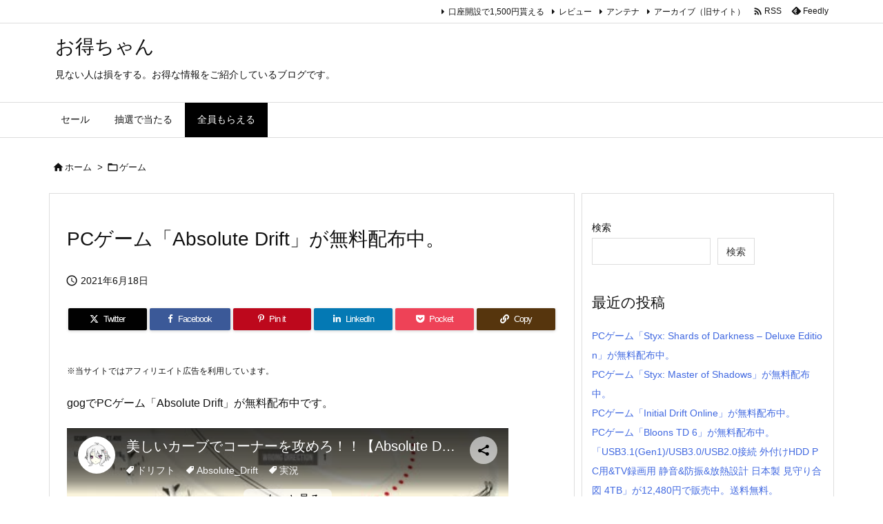

--- FILE ---
content_type: text/html; charset=UTF-8
request_url: https://otokuchan.mixk.net/archives/3015.html
body_size: 24232
content:
<!DOCTYPE html>
<html lang="ja" itemscope itemtype="https://schema.org/WebPage">
<head prefix="og: http://ogp.me/ns# article: http://ogp.me/ns/article# fb: http://ogp.me/ns/fb#">
<meta charset="UTF-8" />
<meta http-equiv="X-UA-Compatible" content="IE=edge" />
<meta http-equiv="Content-Security-Policy" content="upgrade-insecure-requests" />
<meta name="viewport" content="width=device-width, initial-scale=1, user-scalable=yes" />
<title>PCゲーム「Absolute Drift」が無料配布中。 &#8211; お得ちゃん</title>
<meta name='robots' content='max-image-preview:large' />
<link rel='dns-prefetch' href='//ajax.googleapis.com' />
<link rel="alternate" title="oEmbed (JSON)" type="application/json+oembed" href="https://otokuchan.mixk.net/wp-json/oembed/1.0/embed?url=https%3A%2F%2Fotokuchan.mixk.net%2Farchives%2F3015.html" />
<link rel="alternate" title="oEmbed (XML)" type="text/xml+oembed" href="https://otokuchan.mixk.net/wp-json/oembed/1.0/embed?url=https%3A%2F%2Fotokuchan.mixk.net%2Farchives%2F3015.html&#038;format=xml" />
<link rel='preconnect' href='//fonts.googleapis.com' crossorigin />
<link rel="preload" as="style" type="text/css" href="https://otokuchan.mixk.net/wp/wp-content/themes/luxeritas/style.async.min.css?v=1731723698" />
<link rel="preload" as="font" type="font/woff2" href="https://otokuchan.mixk.net/wp/wp-content/themes/luxeritas/fonts/icomoon/fonts/icomoon.woff2" crossorigin />
<link rel="canonical" href="https://otokuchan.mixk.net/archives/3015.html" />
<link rel='shortlink' href='https://otokuchan.mixk.net/?p=3015' />
<link rel="pingback" href="https://otokuchan.mixk.net/wp/xmlrpc.php" />
<link rel="author" href="https://otokuchan.mixk.net/" />
<link rel="alternate" type="application/rss+xml" title="お得ちゃん RSS Feed" href="https://otokuchan.mixk.net/feed" />
<link rel="alternate" type="application/atom+xml" title="お得ちゃん Atom Feed" href="https://otokuchan.mixk.net/feed/atom" />
<link rel="icon" href="https://otokuchan.mixk.net/wp/wp-content/themes/luxech/images/favicon.ico" />
<link rel="apple-touch-icon-precomposed" href="https://otokuchan.mixk.net/wp/wp-content/themes/luxech/images/apple-touch-icon-precomposed.png" />
<link rel="apple-touch-icon" href="https://otokuchan.mixk.net/wp/wp-content/themes/luxech/images/apple-touch-icon-precomposed.png" />
<meta name="description" content="var nend_params = {&quot;media&quot;:32866,&quot;site&quot;:336492,&quot;spot&quot;:996380,&quot;type&quot;:1,&quot;oriented&quot;:1}; gogでPCゲーム「Abso..." />
<meta name="theme-color" content="#4285f4">
<meta name="format-detection" content="telephone=no,email=no,address=no">
<meta name="referrer" content="no-referrer-when-downgrade" />
<meta property="og:type" content="article" />
<meta property="og:url" content="https://otokuchan.mixk.net/archives/3015.html" />
<meta property="og:title" content="PCゲーム「Absolute Drift」が無料配布中。 &#8211; お得ちゃん" />
<meta property="og:description" content="var nend_params = {&quot;media&quot;:32866,&quot;site&quot;:336492,&quot;spot&quot;:996380,&quot;type&quot;:1,&quot;oriented&quot;:1}; gogで..." />
<meta property="og:image" content="https://otokuchan.mixk.net/wp/wp-content/themes/luxech/images/og.png" />
<meta property="og:image:width" content="880" />
<meta property="og:image:height" content="660" />
<meta property="og:site_name" content="お得ちゃん" />
<meta property="og:locale" content="ja_JP" />
<meta property="article:section" content="ゲーム" />
<meta property="article:published_time" content="2021-06-18T12:03:56Z" />
<meta property="article:modified_time" content="2021-06-18T12:03:56Z" />
<meta name="twitter:card" content="summary" />
<meta name="twitter:domain" content="otokuchan.mixk.net" />
<meta name="twitter:creator" content="@otokuchandayo" />
<meta name="twitter:site" content="@otokuchandayo" />
<style id='wp-img-auto-sizes-contain-inline-css'>
img:is([sizes=auto i],[sizes^="auto," i]){contain-intrinsic-size:3000px 1500px}
/*# sourceURL=wp-img-auto-sizes-contain-inline-css */</style>
<style id='wp-emoji-styles-inline-css'>
img.wp-smiley, img.emoji {
display: inline !important;
border: none !important;
box-shadow: none !important;
height: 1em !important;
width: 1em !important;
margin: 0 0.07em !important;
vertical-align: -0.1em !important;
background: none !important;
padding: 0 !important;
}
/*# sourceURL=wp-emoji-styles-inline-css */</style>
<style id='wp-block-heading-inline-css' type='text/css'>
h1:where(.wp-block-heading).has-background,h2:where(.wp-block-heading).has-background,h3:where(.wp-block-heading).has-background,h4:where(.wp-block-heading).has-background,h5:where(.wp-block-heading).has-background,h6:where(.wp-block-heading).has-background{padding:1.25em 2.375em}h1.has-text-align-left[style*=writing-mode]:where([style*=vertical-lr]),h1.has-text-align-right[style*=writing-mode]:where([style*=vertical-rl]),h2.has-text-align-left[style*=writing-mode]:where([style*=vertical-lr]),h2.has-text-align-right[style*=writing-mode]:where([style*=vertical-rl]),h3.has-text-align-left[style*=writing-mode]:where([style*=vertical-lr]),h3.has-text-align-right[style*=writing-mode]:where([style*=vertical-rl]),h4.has-text-align-left[style*=writing-mode]:where([style*=vertical-lr]),h4.has-text-align-right[style*=writing-mode]:where([style*=vertical-rl]),h5.has-text-align-left[style*=writing-mode]:where([style*=vertical-lr]),h5.has-text-align-right[style*=writing-mode]:where([style*=vertical-rl]),h6.has-text-align-left[style*=writing-mode]:where([style*=vertical-lr]),h6.has-text-align-right[style*=writing-mode]:where([style*=vertical-rl]){rotate:180deg}
/*# sourceURL=https://otokuchan.mixk.net/wp/wp-includes/blocks/heading/style.min.css */
</style>
<style id='wp-block-latest-posts-inline-css' type='text/css'>
.wp-block-latest-posts{box-sizing:border-box}.wp-block-latest-posts.alignleft{margin-right:2em}.wp-block-latest-posts.alignright{margin-left:2em}.wp-block-latest-posts.wp-block-latest-posts__list{list-style:none}.wp-block-latest-posts.wp-block-latest-posts__list li{clear:both;overflow-wrap:break-word}.wp-block-latest-posts.is-grid{display:flex;flex-wrap:wrap}.wp-block-latest-posts.is-grid li{margin:0 1.25em 1.25em 0;width:100%}@media (min-width:600px){.wp-block-latest-posts.columns-2 li{width:calc(50% - .625em)}.wp-block-latest-posts.columns-2 li:nth-child(2n){margin-right:0}.wp-block-latest-posts.columns-3 li{width:calc(33.33333% - .83333em)}.wp-block-latest-posts.columns-3 li:nth-child(3n){margin-right:0}.wp-block-latest-posts.columns-4 li{width:calc(25% - .9375em)}.wp-block-latest-posts.columns-4 li:nth-child(4n){margin-right:0}.wp-block-latest-posts.columns-5 li{width:calc(20% - 1em)}.wp-block-latest-posts.columns-5 li:nth-child(5n){margin-right:0}.wp-block-latest-posts.columns-6 li{width:calc(16.66667% - 1.04167em)}.wp-block-latest-posts.columns-6 li:nth-child(6n){margin-right:0}}:root :where(.wp-block-latest-posts.is-grid){padding:0}:root :where(.wp-block-latest-posts.wp-block-latest-posts__list){padding-left:0}.wp-block-latest-posts__post-author,.wp-block-latest-posts__post-date{display:block;font-size:.8125em}.wp-block-latest-posts__post-excerpt,.wp-block-latest-posts__post-full-content{margin-bottom:1em;margin-top:.5em}.wp-block-latest-posts__featured-image a{display:inline-block}.wp-block-latest-posts__featured-image img{height:auto;max-width:100%;width:auto}.wp-block-latest-posts__featured-image.alignleft{float:left;margin-right:1em}.wp-block-latest-posts__featured-image.alignright{float:right;margin-left:1em}.wp-block-latest-posts__featured-image.aligncenter{margin-bottom:1em;text-align:center}
/*# sourceURL=https://otokuchan.mixk.net/wp/wp-includes/blocks/latest-posts/style.min.css */
</style>
<style id='wp-block-search-inline-css' type='text/css'>
.wp-block-search__button{margin-left:10px;word-break:normal}.wp-block-search__button.has-icon{line-height:0}.wp-block-search__button svg{height:1.25em;min-height:24px;min-width:24px;width:1.25em;fill:currentColor;vertical-align:text-bottom}:where(.wp-block-search__button){border:1px solid #ccc;padding:6px 10px}.wp-block-search__inside-wrapper{display:flex;flex:auto;flex-wrap:nowrap;max-width:100%}.wp-block-search__label{width:100%}.wp-block-search.wp-block-search__button-only .wp-block-search__button{box-sizing:border-box;display:flex;flex-shrink:0;justify-content:center;margin-left:0;max-width:100%}.wp-block-search.wp-block-search__button-only .wp-block-search__inside-wrapper{min-width:0!important;transition-property:width}.wp-block-search.wp-block-search__button-only .wp-block-search__input{flex-basis:100%;transition-duration:.3s}.wp-block-search.wp-block-search__button-only.wp-block-search__searchfield-hidden,.wp-block-search.wp-block-search__button-only.wp-block-search__searchfield-hidden .wp-block-search__inside-wrapper{overflow:hidden}.wp-block-search.wp-block-search__button-only.wp-block-search__searchfield-hidden .wp-block-search__input{border-left-width:0!important;border-right-width:0!important;flex-basis:0;flex-grow:0;margin:0;min-width:0!important;padding-left:0!important;padding-right:0!important;width:0!important}:where(.wp-block-search__input){appearance:none;border:1px solid #949494;flex-grow:1;font-family:inherit;font-size:inherit;font-style:inherit;font-weight:inherit;letter-spacing:inherit;line-height:inherit;margin-left:0;margin-right:0;min-width:3rem;padding:8px;text-decoration:unset!important;text-transform:inherit}:where(.wp-block-search__button-inside .wp-block-search__inside-wrapper){background-color:#fff;border:1px solid #949494;box-sizing:border-box;padding:4px}:where(.wp-block-search__button-inside .wp-block-search__inside-wrapper) .wp-block-search__input{border:none;border-radius:0;padding:0 4px}:where(.wp-block-search__button-inside .wp-block-search__inside-wrapper) .wp-block-search__input:focus{outline:none}:where(.wp-block-search__button-inside .wp-block-search__inside-wrapper) :where(.wp-block-search__button){padding:4px 8px}.wp-block-search.aligncenter .wp-block-search__inside-wrapper{margin:auto}.wp-block[data-align=right] .wp-block-search.wp-block-search__button-only .wp-block-search__inside-wrapper{float:right}
/*# sourceURL=https://otokuchan.mixk.net/wp/wp-includes/blocks/search/style.min.css */
</style>
<style id='wp-block-group-inline-css' type='text/css'>
.wp-block-group{box-sizing:border-box}:where(.wp-block-group.wp-block-group-is-layout-constrained){position:relative}
/*# sourceURL=https://otokuchan.mixk.net/wp/wp-includes/blocks/group/style.min.css */
</style>
<style id='wp-block-paragraph-inline-css' type='text/css'>
.is-small-text{font-size:.875em}.is-regular-text{font-size:1em}.is-large-text{font-size:2.25em}.is-larger-text{font-size:3em}.has-drop-cap:not(:focus):first-letter{float:left;font-size:8.4em;font-style:normal;font-weight:100;line-height:.68;margin:.05em .1em 0 0;text-transform:uppercase}body.rtl .has-drop-cap:not(:focus):first-letter{float:none;margin-left:.1em}p.has-drop-cap.has-background{overflow:hidden}:root :where(p.has-background){padding:1.25em 2.375em}:where(p.has-text-color:not(.has-link-color)) a{color:inherit}p.has-text-align-left[style*="writing-mode:vertical-lr"],p.has-text-align-right[style*="writing-mode:vertical-rl"]{rotate:180deg}
/*# sourceURL=https://otokuchan.mixk.net/wp/wp-includes/blocks/paragraph/style.min.css */
</style>
<style id='global-styles-inline-css' type='text/css'>
:root{--wp--preset--aspect-ratio--square: 1;--wp--preset--aspect-ratio--4-3: 4/3;--wp--preset--aspect-ratio--3-4: 3/4;--wp--preset--aspect-ratio--3-2: 3/2;--wp--preset--aspect-ratio--2-3: 2/3;--wp--preset--aspect-ratio--16-9: 16/9;--wp--preset--aspect-ratio--9-16: 9/16;--wp--preset--color--black: #000000;--wp--preset--color--cyan-bluish-gray: #abb8c3;--wp--preset--color--white: #ffffff;--wp--preset--color--pale-pink: #f78da7;--wp--preset--color--vivid-red: #cf2e2e;--wp--preset--color--luminous-vivid-orange: #ff6900;--wp--preset--color--luminous-vivid-amber: #fcb900;--wp--preset--color--light-green-cyan: #7bdcb5;--wp--preset--color--vivid-green-cyan: #00d084;--wp--preset--color--pale-cyan-blue: #8ed1fc;--wp--preset--color--vivid-cyan-blue: #0693e3;--wp--preset--color--vivid-purple: #9b51e0;--wp--preset--gradient--vivid-cyan-blue-to-vivid-purple: linear-gradient(135deg,rgb(6,147,227) 0%,rgb(155,81,224) 100%);--wp--preset--gradient--light-green-cyan-to-vivid-green-cyan: linear-gradient(135deg,rgb(122,220,180) 0%,rgb(0,208,130) 100%);--wp--preset--gradient--luminous-vivid-amber-to-luminous-vivid-orange: linear-gradient(135deg,rgb(252,185,0) 0%,rgb(255,105,0) 100%);--wp--preset--gradient--luminous-vivid-orange-to-vivid-red: linear-gradient(135deg,rgb(255,105,0) 0%,rgb(207,46,46) 100%);--wp--preset--gradient--very-light-gray-to-cyan-bluish-gray: linear-gradient(135deg,rgb(238,238,238) 0%,rgb(169,184,195) 100%);--wp--preset--gradient--cool-to-warm-spectrum: linear-gradient(135deg,rgb(74,234,220) 0%,rgb(151,120,209) 20%,rgb(207,42,186) 40%,rgb(238,44,130) 60%,rgb(251,105,98) 80%,rgb(254,248,76) 100%);--wp--preset--gradient--blush-light-purple: linear-gradient(135deg,rgb(255,206,236) 0%,rgb(152,150,240) 100%);--wp--preset--gradient--blush-bordeaux: linear-gradient(135deg,rgb(254,205,165) 0%,rgb(254,45,45) 50%,rgb(107,0,62) 100%);--wp--preset--gradient--luminous-dusk: linear-gradient(135deg,rgb(255,203,112) 0%,rgb(199,81,192) 50%,rgb(65,88,208) 100%);--wp--preset--gradient--pale-ocean: linear-gradient(135deg,rgb(255,245,203) 0%,rgb(182,227,212) 50%,rgb(51,167,181) 100%);--wp--preset--gradient--electric-grass: linear-gradient(135deg,rgb(202,248,128) 0%,rgb(113,206,126) 100%);--wp--preset--gradient--midnight: linear-gradient(135deg,rgb(2,3,129) 0%,rgb(40,116,252) 100%);--wp--preset--font-size--small: 13px;--wp--preset--font-size--medium: 20px;--wp--preset--font-size--large: 36px;--wp--preset--font-size--x-large: 42px;--wp--preset--spacing--20: 0.44rem;--wp--preset--spacing--30: 0.67rem;--wp--preset--spacing--40: 1rem;--wp--preset--spacing--50: 1.5rem;--wp--preset--spacing--60: 2.25rem;--wp--preset--spacing--70: 3.38rem;--wp--preset--spacing--80: 5.06rem;--wp--preset--shadow--natural: 6px 6px 9px rgba(0, 0, 0, 0.2);--wp--preset--shadow--deep: 12px 12px 50px rgba(0, 0, 0, 0.4);--wp--preset--shadow--sharp: 6px 6px 0px rgba(0, 0, 0, 0.2);--wp--preset--shadow--outlined: 6px 6px 0px -3px rgb(255, 255, 255), 6px 6px rgb(0, 0, 0);--wp--preset--shadow--crisp: 6px 6px 0px rgb(0, 0, 0);}:where(.is-layout-flex){gap: 0.5em;}:where(.is-layout-grid){gap: 0.5em;}body .is-layout-flex{display: flex;}.is-layout-flex{flex-wrap: wrap;align-items: center;}.is-layout-flex > :is(*, div){margin: 0;}body .is-layout-grid{display: grid;}.is-layout-grid > :is(*, div){margin: 0;}:where(.wp-block-columns.is-layout-flex){gap: 2em;}:where(.wp-block-columns.is-layout-grid){gap: 2em;}:where(.wp-block-post-template.is-layout-flex){gap: 1.25em;}:where(.wp-block-post-template.is-layout-grid){gap: 1.25em;}.has-black-color{color: var(--wp--preset--color--black) !important;}.has-cyan-bluish-gray-color{color: var(--wp--preset--color--cyan-bluish-gray) !important;}.has-white-color{color: var(--wp--preset--color--white) !important;}.has-pale-pink-color{color: var(--wp--preset--color--pale-pink) !important;}.has-vivid-red-color{color: var(--wp--preset--color--vivid-red) !important;}.has-luminous-vivid-orange-color{color: var(--wp--preset--color--luminous-vivid-orange) !important;}.has-luminous-vivid-amber-color{color: var(--wp--preset--color--luminous-vivid-amber) !important;}.has-light-green-cyan-color{color: var(--wp--preset--color--light-green-cyan) !important;}.has-vivid-green-cyan-color{color: var(--wp--preset--color--vivid-green-cyan) !important;}.has-pale-cyan-blue-color{color: var(--wp--preset--color--pale-cyan-blue) !important;}.has-vivid-cyan-blue-color{color: var(--wp--preset--color--vivid-cyan-blue) !important;}.has-vivid-purple-color{color: var(--wp--preset--color--vivid-purple) !important;}.has-black-background-color{background-color: var(--wp--preset--color--black) !important;}.has-cyan-bluish-gray-background-color{background-color: var(--wp--preset--color--cyan-bluish-gray) !important;}.has-white-background-color{background-color: var(--wp--preset--color--white) !important;}.has-pale-pink-background-color{background-color: var(--wp--preset--color--pale-pink) !important;}.has-vivid-red-background-color{background-color: var(--wp--preset--color--vivid-red) !important;}.has-luminous-vivid-orange-background-color{background-color: var(--wp--preset--color--luminous-vivid-orange) !important;}.has-luminous-vivid-amber-background-color{background-color: var(--wp--preset--color--luminous-vivid-amber) !important;}.has-light-green-cyan-background-color{background-color: var(--wp--preset--color--light-green-cyan) !important;}.has-vivid-green-cyan-background-color{background-color: var(--wp--preset--color--vivid-green-cyan) !important;}.has-pale-cyan-blue-background-color{background-color: var(--wp--preset--color--pale-cyan-blue) !important;}.has-vivid-cyan-blue-background-color{background-color: var(--wp--preset--color--vivid-cyan-blue) !important;}.has-vivid-purple-background-color{background-color: var(--wp--preset--color--vivid-purple) !important;}.has-black-border-color{border-color: var(--wp--preset--color--black) !important;}.has-cyan-bluish-gray-border-color{border-color: var(--wp--preset--color--cyan-bluish-gray) !important;}.has-white-border-color{border-color: var(--wp--preset--color--white) !important;}.has-pale-pink-border-color{border-color: var(--wp--preset--color--pale-pink) !important;}.has-vivid-red-border-color{border-color: var(--wp--preset--color--vivid-red) !important;}.has-luminous-vivid-orange-border-color{border-color: var(--wp--preset--color--luminous-vivid-orange) !important;}.has-luminous-vivid-amber-border-color{border-color: var(--wp--preset--color--luminous-vivid-amber) !important;}.has-light-green-cyan-border-color{border-color: var(--wp--preset--color--light-green-cyan) !important;}.has-vivid-green-cyan-border-color{border-color: var(--wp--preset--color--vivid-green-cyan) !important;}.has-pale-cyan-blue-border-color{border-color: var(--wp--preset--color--pale-cyan-blue) !important;}.has-vivid-cyan-blue-border-color{border-color: var(--wp--preset--color--vivid-cyan-blue) !important;}.has-vivid-purple-border-color{border-color: var(--wp--preset--color--vivid-purple) !important;}.has-vivid-cyan-blue-to-vivid-purple-gradient-background{background: var(--wp--preset--gradient--vivid-cyan-blue-to-vivid-purple) !important;}.has-light-green-cyan-to-vivid-green-cyan-gradient-background{background: var(--wp--preset--gradient--light-green-cyan-to-vivid-green-cyan) !important;}.has-luminous-vivid-amber-to-luminous-vivid-orange-gradient-background{background: var(--wp--preset--gradient--luminous-vivid-amber-to-luminous-vivid-orange) !important;}.has-luminous-vivid-orange-to-vivid-red-gradient-background{background: var(--wp--preset--gradient--luminous-vivid-orange-to-vivid-red) !important;}.has-very-light-gray-to-cyan-bluish-gray-gradient-background{background: var(--wp--preset--gradient--very-light-gray-to-cyan-bluish-gray) !important;}.has-cool-to-warm-spectrum-gradient-background{background: var(--wp--preset--gradient--cool-to-warm-spectrum) !important;}.has-blush-light-purple-gradient-background{background: var(--wp--preset--gradient--blush-light-purple) !important;}.has-blush-bordeaux-gradient-background{background: var(--wp--preset--gradient--blush-bordeaux) !important;}.has-luminous-dusk-gradient-background{background: var(--wp--preset--gradient--luminous-dusk) !important;}.has-pale-ocean-gradient-background{background: var(--wp--preset--gradient--pale-ocean) !important;}.has-electric-grass-gradient-background{background: var(--wp--preset--gradient--electric-grass) !important;}.has-midnight-gradient-background{background: var(--wp--preset--gradient--midnight) !important;}.has-small-font-size{font-size: var(--wp--preset--font-size--small) !important;}.has-medium-font-size{font-size: var(--wp--preset--font-size--medium) !important;}.has-large-font-size{font-size: var(--wp--preset--font-size--large) !important;}.has-x-large-font-size{font-size: var(--wp--preset--font-size--x-large) !important;}
/*# sourceURL=global-styles-inline-css */
</style>

<style id='classic-theme-styles-inline-css'>
/*! This file is auto-generated */
.wp-block-button__link{color:#fff;background-color:#32373c;border-radius:9999px;box-shadow:none;text-decoration:none;padding:calc(.667em + 2px) calc(1.333em + 2px);font-size:1.125em}.wp-block-file__button{background:#32373c;color:#fff;text-decoration:none}
/*# sourceURL=/wp-includes/css/classic-themes.min.css */</style>
<style id='luxech-inline-css'>
/*! Luxeritas WordPress Theme 3.25.0 - (C) 2015 Thought is free. */*,*:before,*:after{box-sizing:border-box}@-ms-viewport{width:device-width}a:not([href]):not([tabindex]),a:not([href]):not([tabindex]):hover,a:not([href]):not([tabindex]):focus{color:inherit;text-decoration:none}a:not([href]):not([tabindex]):focus{outline:0}h1{font-size:2em;margin:.67em 0}small{font-size:80%}img{border-style:none;vertical-align:middle}hr{box-sizing:content-box;height:0;overflow:visible;margin-top:1rem;margin-bottom:1rem;border:0}pre{margin-top:0;margin-bottom:1rem;overflow:auto;-ms-overflow-style:scrollbar}code,pre{font-family:monospace,monospace;font-size:1em}ul ul,ol ul,ul ol,ol ol{margin-bottom:0}p{margin-top:0;margin-bottom:1rem}button{border-radius:0}input,button,select,optgroup,textarea{margin:0;font-family:inherit;font-size:inherit;line-height:inherit}button,input{overflow:visible}button,select{text-transform:none}button,[type=button],[type=reset],[type=submit]{-webkit-appearance:button}button:not(:disabled),[type=button]:not(:disabled),[type=reset]:not(:disabled),[type=submit]:not(:disabled){cursor:pointer}::-moz-focus-inner{padding:0;border-style:none}::-webkit-inner-spin-button{height:auto}::-webkit-search-decoration{-webkit-appearance:none}label{display:inline-block;margin-bottom:.5rem}h1,h2,h3,h4,h5,h6{margin-top:0;margin-bottom:.5rem;font-family:inherit;font-weight:500;line-height:1.2;color:inherit}.container{width:100%;margin-right:auto;margin-left:auto}@media (min-width:768px){.container{max-width:720px}}@media (min-width:992px){.container{max-width:960px}}@media (min-width:1200px){.container{max-width:1140px}}.row{display:flex;flex-wrap:wrap}div[class^=col-]{flex:0 0 auto;position:relative;width:100%;min-height:1px;padding-right:15px;padding-left:15px}.col-12{max-width:100%}.col-6{max-width:50%}.col-4{max-width:33.333333%}.clearfix:after{display:block;clear:both;content:""}.pagination{display:flex;padding-left:0;list-style:none;border-radius:.25rem}table{border-collapse:collapse}caption{padding-top:.75rem;padding-bottom:.75rem;color:#6c757d;text-align:left;caption-side:bottom}th{text-align:left}body .material-icons,body .material-icons-outlined{font-size:inherit;font-feature-settings:'liga';-moz-osx-font-smoothing:grayscale;text-rendering:optimizeLegibility;transform:scale(1.3,1.3);transform-origin:top;margin-top:-.16em}.material-icons.flip-h{transform:scale(-1.3,1.3)}.material-icons.rotate{transform:rotate(180deg) translate(0,-1.3em) scale(1.3,1.3)}.material-icons.pull-left{float:left;margin-right:.3em}.material-icons.pull-right{float:right;margin-left:.3em}@font-face{font-family:'icomoon';src:url('/wp/wp-content/themes/luxeritas/fonts/icomoon/fonts/icomoon.eot');src:url('/wp/wp-content/themes/luxeritas/fonts/icomoon/fonts/icomoon.eot') format('embedded-opentype'),url('/wp/wp-content/themes/luxeritas/fonts/icomoon/fonts/icomoon.woff2') format('woff2'),url('/wp/wp-content/themes/luxeritas/fonts/icomoon/fonts/icomoon.woff') format('woff'),url('/wp/wp-content/themes/luxeritas/fonts/icomoon/fonts/icomoon.ttf') format('truetype'),url('/wp/wp-content/themes/luxeritas/fonts/icomoon/fonts/icomoon.svg') format('svg');font-weight:400;font-style:normal;font-display:swap}[class^=ico-],[class*=" ico-"]{font-family:'icomoon';display:inline-block;font-style:normal;font-weight:400;font-variant:normal;text-transform:none;text-rendering:auto;line-height:1;-webkit-font-smoothing:antialiased;-moz-osx-font-smoothing:grayscale}.ico-speech-bubble:before{content:"\e903"}.ico-external-link-alt:before{content:"\f35d"}.ico-external-link-square-alt:before{content:"\f360"}.ico-line:before{content:"\e700"}.ico-feedly:before{content:"\e600"}.ico-plus-square:before{content:"\f0fe"}.ico-minus-square:before{content:"\f146"}.ico-caret-square-down:before{content:"\f150"}.ico-search:before{content:"\f002"}.ico-link:before{content:"\f0c1"}.ico-caret-right:before{content:"\f0da"}.ico-spinner:before{content:"\f110"}.ico-comment:before{content:"\e900"}.ico-comments:before{content:"\e901"}.ico-chevron-up:before{content:"\f077"}.ico-chevron-down:before{content:"\f078"}.ico-twitter:before{content:"\f099"}.ico-x-twitter:before{content:"\e902"}.ico-facebook:before{content:"\f09a"}.ico-linkedin:before{content:"\f0e1"}.ico-angle-double-right:before{content:"\f101"}.ico-chevron-circle-left:before{content:"\f137"}.ico-chevron-circle-right:before{content:"\f138"}.ico-youtube-play:before{content:"\f16a"}.ico-instagram:before{content:"\f16d"}.ico-pinterest-p:before{content:"\f231"}.ico-get-pocket:before{content:"\f265"}.ico-spin{animation:ico-spin 2s infinite linear}@keyframes ico-spin{0%{transform:rotate(0)}100%{transform:rotate(360deg)}}*{margin:0;padding:0}a:hover,.term img,a:hover,.term img:hover{transition:opacity .3s,transform .5s}a:hover img{opacity:.8}hr{border-top:1px dotted #999}img,video,object,canvas{max-width:100%;height:auto;box-sizing:content-box}.no-js img.lazy{display:none!important}pre,ul,ol{margin:1.6em 0}ul ul,ol ol,ul ol,ol ul{margin:0 .6em 0}pre{margin-bottom:30px}blockquote,.wp-block-quote{display:block;position:relative;overflow:hidden;overflow-wrap:anywhere;margin:1.6em 5px;padding:25px;font-size:1.4rem;background:#fdfdfd;border:0;border-radius:6px;box-shadow:0 5px 5px 0 rgba(18,63,82,.035),0 0 0 1px rgba(176,181,193,.2)}blockquote:after{content:"\275b\275b";display:block;position:absolute;font-family:Arial,sans-serif;font-size:200px;line-height:1em;left:-25px;top:-15px;opacity:.04}blockquote cite,.wp-block-quote cite{display:block;text-align:right;font-family:serif;font-size:.9em;font-style:oblique}.wp-block-quote:not(.is-large):not(.is-style-large){border:0}blockquote ol:first-child,blockquote p:first-child,blockquote ul:first-child{margin-top:5px}blockquote ol:last-child,blockquote p:last-child,blockquote ul:last-child{margin-bottom:5px}[type=submit],[type=text],[type=email],.reply a{display:inline;line-height:1;vertical-align:middle;padding:12px 12px 11px;max-width:100%}.reply a,[type=submit],.widget_categories select,.widget_archive select{color:#333;font-weight:400;background:#fff;border:1px solid #ddd}option,textarea,[type=text],[type=email],[type=search]{color:inherit;background:#fff;border:1px solid #ddd}[type=search]{-webkit-appearance:none;outline-offset:-2px;line-height:1;border-radius:0}textarea{overflow:auto;resize:vertical;padding:8px;max-width:100%}button{appearance:none;outline:0;border:0}.cboth{clear:both}.bold{font-weight:700}.wp-caption{margin-bottom:1.6em;max-width:100%}.wp-caption img[class*=wp-image-]{display:block;margin:0}.post .wp-caption-text,.post .wp-caption-dd{font-size:1.2rem;line-height:1.5;margin:0;padding:.5em 0}.sticky .posted-on{display:none}.bypostauthor>article .fn:after{content:"";position:relative}.screen-reader-text{clip:rect(1px,1px,1px,1px);height:1px;overflow:hidden;position:absolute !important;width:1px}strong{font-weight:700}em{font-style:italic}.alignleft{display:inline;float:left}.alignright{display:inline;float:right}.aligncenter{display:block;margin-right:auto;margin-left:auto}.post .alignfull{margin-left:-68px;margin-right:-68px}figure.alignwide>img,figure.alignfull>img{min-width:100%}blockquote.alignleft,.wp-caption.alignleft,.post img.alignleft{margin:.4em 1.6em 1.6em 0}blockquote.alignright,.wp-caption.alignright,.post img.alignright{margin:.4em 0 1.6em 1.6em}blockquote.aligncenter,.wp-caption.aligncenter,.post img.aligncenter{clear:both;margin-top:.4em;margin-bottom:1.6em}.wp-caption.alignleft,.wp-caption.alignright,.wp-caption.aligncenter{margin-bottom:1.2em}img[class*=wp-image-],img[class*=attachment-]{max-width:100%;height:auto}.gallery-item{display:inline-block;text-align:left;vertical-align:top;margin:0 0 1.5em;padding:0 1em 0 0;width:50%}.gallery-columns-1 .gallery-item{width:100%}.gallery-columns-2 .gallery-item{max-width:50%}@media screen and (min-width:30em){.gallery-item{max-width:25%}.gallery-columns-1 .gallery-item{max-width:100%}.gallery-columns-2 .gallery-item{max-width:50%}.gallery-columns-3 .gallery-item{max-width:33.33%}.gallery-columns-4 .gallery-item{max-width:25%}}.gallery-caption{display:block;font-size:1.2rem;line-height:1.5;padding:.5em 0}.wp-block-image{margin:1.6em 0}figure.wp-block-image{display:inline-block}.post ul.blocks-gallery-grid{padding:0}#head-in{padding-top:28px;background:#fff}.band{position:absolute;top:0;left:0;right:0}div[id*=head-band]{margin:auto;height:34px;line-height:34px;overflow:hidden;background:#fff;border-bottom:1px solid #ddd}.band-menu{position:relative;margin:auto}.band-menu ul{font-size:1px;margin:0 -5px 0 0;position:absolute;right:10px;list-style:none}.band-menu li{display:inline-block;vertical-align:middle;font-size:1.2rem;margin:0 3px;line-height:1}.band-menu li a{color:#111;text-decoration:none}.band-menu li a:hover{color:#09f}.band-menu .menu-item a:before{display:inline;margin:5px;line-height:1;font-family:"icomoon";content:"\f0da"}div[id*=head-band] .snsf{display:block;min-width:28px;height:20px;margin:-2px -6px 0 0;text-align:center}div[id*=head-band] .snsf a{display:block;height:100%;width:100%;text-decoration:none;letter-spacing:0;font-family:Verdana,Arial,Helvetica,Roboto;padding:4px;border-radius:2px}#sitename{display:inline-block;max-width:100%;margin:0 0 12px;font-size:2.8rem;line-height:1.4}#sitename a{color:inherit;text-decoration:none}.desc{line-height:1.4}.info{padding:20px 10px;overflow:hidden}.logo,.logo-up{position:relative;margin:15px auto -10px auto;text-align:center}.logo-up{margin:15px auto 0 auto}#header .head-cover{position:relative;margin:auto}#header #gnavi,#foot-in,.foot-nav{margin:auto}#nav{margin:0;padding:0;border-top:1px solid #ddd;border-bottom:1px solid #ddd;position:relative;z-index:20}#nav,#gnavi ul.gu,#gnavi li.gl>a,.mobile-nav{color:#111;background:#fff}#gnavi .mobile-nav{display:none}#gnavi .nav-menu{display:block}#gnavi ul.gu{margin:0}#gnavi li.gl{float:left;position:relative;list-style-type:none;text-indent:0;white-space:nowrap}#gnavi li.gl>a{display:block;text-decoration:none;text-align:center;height:100%}#gnavi li ul.gu{display:none}@media (min-width:992px){#gnavi ul.gu{display:flex;flex-wrap:wrap}#gnavi li.gl{flex:0 0 auto;min-width:1px;background:#09f}#gnavi .gc>ul>li.gl{background:0 0}#gnavi li.gl>a>.gim{display:block;height:100%}#gnavi .gc>ul>li>a>.gim{transition:.4s;border-bottom:0;padding:16px 18px}#gnavi li.gl>ul{display:none;margin:0;border:1px solid #ddd;border-bottom:0;background:0 0;position:absolute;top:100%;z-index:1}#gnavi li li.gl{width:100%;min-width:160px}#gnavi li li.gl a>.gim{border-bottom:1px solid #ddd;font-size:1.3rem;padding:10px 15px;width:100%;text-align:left}#gnavi li li.gl>ul{padding:0;border-top:1px solid #ddd;overflow:hidden;top:-1px;left:100%}#gnavi li.gl:hover>a,#gnavi li.gl:hover>a>.gim,div.mobile-nav:hover,ul.mobile-nav li:hover{color:#fff;background:#09f}#gnavi li[class*=current]>a{background:none repeat scroll 0 0 #000;color:#fff}#gnavi ul ul>li[class*=children]>a>.gim:after{font-family:"icomoon";content:"\f0da";position:absolute;right:6px;top:0;bottom:0;margin:auto;height:1.3rem}}@media (max-width:991px){.mobile-nav p{letter-spacing:0;font-size:1.1rem;line-height:1;margin:6px 0 0}.mobile-nav li{white-space:nowrap;text-align:center;padding:8px 10px;border:0;list-style:none;cursor:pointer}.mobile-nav li:hover{opacity:.6}.mobile-nav li i,.mobile-nav li svg{font-size:1.8rem;font-style:normal}#gnavi ul.gu{display:none;border:0;border-bottom:solid 1px #ddd}#gnavi li.gl{display:block;float:none;width:100%;padding-left:0;text-align:left;line-height:2.3;border-top:1px solid #ddd;list-style:disc inside}#gnavi li.gl:hover>a>.gim{background:0 0}}#primary{border:1px solid transparent}#section,.grid{margin:0 10px 20px 0}.grid{padding:45px 68px;background:#fff;border:1px solid #ddd}#breadcrumb{margin:20px 0 15px;padding:8px;line-height:2}#breadcrumb,#breadcrumb a{color:#111;text-decoration:none;word-break:normal}#breadcrumb a:hover{text-decoration:underline}#breadcrumb h1,#breadcrumb li{display:inline;list-style-type:none;font-size:1.3rem}#breadcrumb i,#breadcrumb svg{margin-right:3px}#breadcrumb i.arrow{margin:0 8px}.term{margin-right:10px}.term img{float:left;max-width:40%;height:auto;margin-bottom:15px;background:inherit;border:1px solid #ddd;border-radius:4px;box-shadow:0 0 2px 1px rgba(255,255,255,1) inset}.term img:hover{border-color:#06c}#related .term img{padding:1px;width:100px;height:100px}.read-more-link,.read-more-link i,.read-more-link svg{text-decoration:underline}#list a{word-break:normal}#list .toc{margin:0 0 25px}#list .excerpt{margin:0 0 12px;line-height:1.8}.exsp{display:inline}#list .read-more{clear:both;line-height:1;margin:35px 0 30px;text-align:right}#list .read-more{margin:0}@media (max-width:575px){.read-more-link{color:inherit;background:#fafafa;border:1px solid #aaa}.read-more-link:hover{color:#dc143c;background:#f0f0f0;text-decoration:none}}.meta,.post .meta{margin:0;font-size:1.4rem;color:#111;margin-bottom:35px;vertical-align:middle;padding:16px 0}.meta a{display:inline-block;color:#111;text-decoration:underline}.meta i{margin-right:6px}.meta span{margin:0 12px 0 0}.meta span.break{margin:0 8px 0 4px}.meta span.first-item{margin:0;white-space:nowrap}.meta-box{margin:30px 10px}.toc .meta-u,.post .meta-u{background:0 0;border:0;margin:0 0 10px;padding:0}.post .meta-u{overflow:hidden;text-align:right}#paging{margin:auto;text-align:center}#paging ul{padding:0}#paging i{font-weight:700}#paging .not-allow i{font-weight:400;opacity:.3}.pagination{display:flex;justify-content:center;margin:0}.pagination li{flex:1 1 42px;max-width:42px;min-width:27px;float:left}.pagination>li>a,.pagination>li>span{display:inline-block;text-decoration:none;width:100%;padding:6px 0;color:inherit;background:#fff;border:1px solid #ddd;border-right:0}.pagination>li:last-child>a,.pagination>li:last-child>span,.pagination>.not-allow:first-child>span:hover{border-right:1px solid #ddd}.pagination>.active>span,.pagination .current,.pagination>li>a:hover{color:#fff;background:#dc143c}.pagination>.active>span:hover,.pagination>.not-allow>span:hover{cursor:text}.post #paging{margin:20px 0 40px}.post{font-size:1.6rem;line-height:1.9}.post p{margin:1.3em 0}.post a{text-decoration:underline}.post h2,.post h3,.post h4,.post h5,.post h6{line-height:1.4;margin-top:35px;margin-bottom:30px}.post h1:first-child{margin-top:0}.post h2{border-left:8px solid #999;font-size:2.4rem;margin-top:50px;padding:8px 20px}.post h3{font-size:2.2rem;padding:2px 15px;margin-top:50px;margin-left:5px;border-left:2px #999 solid}.post h4{font-size:1.8rem;padding:0 12px;border:0;border-left:solid 12px #999}.post h2:first-child,.post h3:first-child{margin-top:30px}.post table{margin-bottom:30px}.post td,.post th{padding:8px 10px;border:1px solid #ddd}.post th{text-align:center;background:#f5f5f5}.post ul,.post ol{padding:0 0 0 30px}.post .vcard{text-align:right}.post .vcard i,.post .vcard svg{margin-right:8px}.entry-title,#front-page-title{font-size:2.8rem;line-height:1.5;background:0 0;border:none;margin:0 0 10px;padding:0}.entry-title a{color:inherit;text-decoration:none}.entry-title a:hover{color:#dc143c}#sns-tops{margin:-25px 0 45px}#sns-bottoms{margin:16px 0 0}#bottom-area #sns-bottoms{margin-bottom:0}.sns-msg h2{display:inline-block;margin:0 0 0 5px;padding:0 8px;line-height:1;font-size:1.6rem;background:0 0;border:none;border-bottom:5px solid #ccc}#pnavi{clear:both;padding:0;border:1px solid #ddd;background:#fff;height:auto;overflow:hidden}#pnavi .next,#pnavi .prev{position:relative}#pnavi .next{text-align:right;border-bottom:1px solid #ddd}#pnavi i,#pnavi svg{font-size:2.2rem}#pnavi .next-arrow,#pnavi .prev-arrow{font-size:1.6rem;position:absolute;top:10px}#pnavi .next-arrow *,#pnavi .prev-arrow *{vertical-align:middle}#pnavi .next-arrow{left:20px}#pnavi .prev-arrow{right:20px}#pnavi .ntitle,#pnavi .ptitle{margin-top:32px}#pnavi img{height:100px;width:100px;border:1px solid #ddd;border-radius:8px}#pnavi a{display:block;padding:15px 30px;overflow:hidden;text-decoration:none;color:#666;min-height:132px}#pnavi a:hover{color:#dc143c}#pnavi a>img,#pnavi a:hover>img{transition:opacity .4s,transform .4s}#pnavi a:hover>img{border-color:#337ab7}#pnavi .block-span{display:block;margin-top:35px}#pnavi .next img,#pnavi .no-img-next i,#pnavi .no-img-next svg{float:right;margin:0 0 0 10px}#pnavi .prev img,#pnavi .no-img-prev i,#pnavi .no-img-prev svg{float:left;margin:0 10px 0 0}#pnavi i.navi-home,#pnavi svg.navi-home,#pnavi .no-img-next i,#pnavi .no-img-next svg,#pnavi .no-img-prev i,#pnavi .no-img-prev svg{font-size:7.6rem;padding:5px 0}@media (min-width:1200px),(min-width:540px) and (max-width:991px){#pnavi .next,#pnavi .prev,#pnavi .next a,#pnavi .prev a{padding-bottom:32767px;margin-bottom:-32752px}#pnavi .next,#pnavi .prev{margin-bottom:-32767px;width:50%}#pnavi .next{float:right;border-left:1px solid #ddd}}.related,.discussion,.tb{font-size:2.4rem;line-height:2;margin:0 0 15px}.related i,.related svg,.discussion i,.discussion svg,.tb i,.tb svg{margin-right:10px}#related{padding:0}#related .term img{float:left;margin:8px 10px 8px 0}#related h3{font-size:1.6rem;font-weight:700;padding:0;margin:10px 0 10px 10px;border:none}#related h3 a{color:inherit;text-decoration:none;line-height:1.6}#related h3 a:hover{color:#09f}#related .toc{padding:10px 0;border-top:1px dotted #ccc}#related .toc:first-child{border-top:none}#related .excerpt p{display:inline;opacity:.7;font-size:1.3rem}#comments h3{font-size:1.6rem;border:none;padding:10px 0;margin-bottom:10px}#comments h3 i,#comments h3 svg{font-size:2.2rem;margin-right:10px}.comments-list,.comments-list li{border-bottom:1px solid #ddd}.comments-list li{margin-bottom:20px}.comments-list .comment-body{padding-bottom:20px}.comments-list li:last-child{margin-bottom:0;padding-bottom:0;border:none}#comments p{font-size:1.4rem;margin:20px 0}#comments label{display:block}.comment-author.vcard .avatar{display:block;float:left;margin:0 10px 20px 0}.comment-meta{margin-bottom:40px}.comment-meta:after{content:" ";clear:both}.fn{line-height:1.6;font-size:1.5rem}.says{margin-left:10px}.commentmetadata{font-size:1.4rem;height:15px;padding:10px 10px 10px 0}.reply a{display:block;text-decoration:none;text-align:center;width:65px;margin:0 0 0 auto}.comments-list{padding-left:0;list-style-type:none}.comments-list li.depth-1>ul.children{padding-left:30px}.comments-list li{list-style-type:none}#comments .no-comments{margin:0 0 20px;padding:10px 20px 30px;border-bottom:1px solid #ddd}#c-paging{text-align:center;padding:0 0 20px;border-bottom:1px solid #ccc}#commentform p{margin:0 0 20px}#respond{font-size:1.6rem}#commentform .tags{padding:10px;font-size:1.3rem}#commentform-author{display:flex;flex-wrap:wrap}.comment-form-author{flex:0 1 35%;padding-right:10px}.comment-form-email{flex:1 0 64%}#commentform,#comments textarea,[type^=text],[class^=comment-form-]{margin:0;width:100%}#comments .comment-form-cookies-consent{display:table}#comments .comment-form-cookies-consent *{display:table-cell;margin:0 5px 0 0;width:auto;vertical-align:middle}#comments .form-submit{margin:0}#comments .comments-list .form-submit{margin-bottom:40px}#comments [type=submit]{color:#fff;background:#666;padding:18px 18px 17px;cursor:pointer}#comments [type=submit]:hover{background:#dc143c}#trackback input{width:100%;margin:0 0 10px}#list-title{margin:0 0 40px;font-size:2.8rem;font-weight:400}#section .grid #list-title{margin:0}div[id*=side-],#col3{padding:20px 0;border:1px solid #ddd;background:#fff}#side .widget,#col3 .widget{overflow-wrap:anywhere;margin:0 6px;padding:20px 7px;border:1px solid transparent}#side ul,#col3 ul{margin-bottom:0}#side ul li,#col3 ul li{list-style-type:none;line-height:2;margin:0;padding:0}#side ul li li,#col3 ul li li{margin-left:16px}#side h3,#col3 h3,#side h4,#col3 h4{font-size:1.8rem;font-weight:700;color:#111;margin:4px 0 20px;padding:4px 0}.search-field{border:1px solid #bbb}#wp-calendar,.wp-calendar-nav{background:#fff}#wp-calendar caption{color:inherit;background:#fff}#wp-calendar #today{background:#ffec67}#wp-calendar .pad{background:#fff9f9}#footer{clear:both;background:#fff;border-top:1px solid #ddd;z-index:10}.row{margin:0}#foot-in{padding:25px 0}#foot-in a,#footer-menu,.foot-nav a{color:#111}#foot-in h4{font-size:1.8rem;font-weight:700;margin:15px 0;padding:4px 10px;border-left:8px solid #999}#foot-in ul li{list-style-type:none;line-height:1.8;margin:0 10px;padding:0}#foot-in ul li li{margin-left:15px}.foot-nav ul{margin:0 auto;padding:20px 15px}.foot-nav li{display:inline-block;margin:0}.foot-nav li:before{content:"\07c";margin:0 10px}.foot-nav li:first-child:before{content:"";margin:0}#copyright{font-size:1.2rem;padding:20px 0;color:#111;background:#fff;clear:both}#footer .copy{font-size:1.2rem;line-height:1;margin:20px 0 0;text-align:center}#footer .copy a{color:inherit}#footer #thk{margin:20px 0;white-space:nowrap;font-size:1.1rem;word-spacing:-1px}#page-top{position:fixed;bottom:14px;right:14px;font-weight:700;background:#656463;text-decoration:none;color:#fff;padding:16px 20px;text-align:center;cursor:pointer;transition:.8s;opacity:0;visibility:hidden;z-index:99}#page-top:hover{opacity:1!important}iframe{box-sizing:content-box;border:0}.i-video{display:block;position:relative;overflow:hidden}.i-video{padding-top:25px;padding-bottom:56.25%}.i-video iframe,.i-video object,.i-video embed{position:absolute;top:0;left:0;height:100%;width:100%}.i-embed iframe{width:100%}.head-under{margin-top:20px}.head-under,.post-title-upper,.post-title-under{margin-bottom:20px}.posts-under-1{padding:20px 0}.posts-under-2{padding-bottom:40px}.recentcomments a{display:inline;padding:0;margin:0}#main{flex:0 1 772px;max-width:772px;min-width:1px;float:left}#side{flex:0 0 366px;width:366px;min-width:1px;float:right}@media (min-width:992px){#primary,#field{display:flex}#breadcrumb,.head-cover{display:block !important}#sitename img{margin:0}}@media screen and (min-width:768px){.logo,#head-band-in,div[id*=head-band] .band-menu,#header .head-cover,#header #gnavi,#foot-in{max-width:720px}}@media screen and (min-width:992px){.logo,#head-band-in,div[id*=head-band] .band-menu,#header .head-cover,#header #gnavi,#foot-in{max-width:960px}}@media screen and (min-width:992px) and (max-width:1199px){#main{flex:0 1 592px;max-width:592px;min-width:1px}}@media screen and (min-width:1200px){.logo,#head-band-in,div[id*=head-band] .band-menu,#header .head-cover,#header #gnavi,#foot-in{max-width:1140px}#list .term img{width:auto;height:auto;margin-right:20px}}@media screen and (max-width:1199px){#list .term img{max-width:40%;height:auto;margin-right:20px}}@media print,(max-width:991px){#primary,#main,#side{display:block;width:100%;float:none;clear:both}div[id*=head-band]{padding:0 5px}#header #gnavi{padding-left:0;padding-right:0}#main{margin-bottom:30px}#section{margin-right:0}.grid,#side .widget,#col3 .widget{padding-left:20px;padding-right:20px}.grid{margin:0 0 20px}.post .alignfull{margin-left:-20px;margin-right:-20px}#side .widget,#col3 .widget{margin-left:0;margin-right:0}#related .toc{margin-right:15px}.comments-list li.depth-1>ul.children{padding-left:0}#foot-in{padding:0}#foot-in .col-xs-4,#foot-in .col-xs-6,#foot-in .col-xs-12{display:none}div[id*=side-]{margin-bottom:20px}#side-scroll{max-width:32767px}}@media (max-width:575px){.grid,#side .widget,#col3 .widget{padding-left:7px;padding-right:7px}.meta,.post .meta{font-size:1.2rem}#list .term img{max-width:30%;height:auto;margin:0 15px 25px 0}#list .excerpt{padding-left:0;margin:0 0 40px}.excerpt p:not(.meta){display:inline}.excerpt br{display:none}.read-more-link{display:block;clear:both;padding:12px;font-size:1.2rem;text-align:center;white-space:nowrap;overflow:hidden}.read-more-link,.read-more-link i{text-decoration:none}#list .term img{margin-bottom:30px}#list .read-more-link{margin:20px 0 0}#sitename{font-size:2.2rem}.entry-title,#front-page-title,.post h2,.post h3,.related,.discussion,.tb{font-size:1.8rem}#paging a,#paging span{padding:13px 0}[class^=comment-form-]{flex:0 0 100%;padding:0}#page-top{font-size:2rem;padding:8px 14px}.ptop{display:none}}div[class*=snsf-]{margin:2px 0 0;padding:0}div[class*=snsf-] .clearfix{padding:0}div[class*=snsf-] i,div[class*=snsf-] svg{max-width:16px}.snsname,.cpname{margin-left:5px}.snsfb{display:flex;flex-wrap:wrap;justify-content:space-between}.snsf-c li,.snsf-w li{flex:1 1 auto;list-style:none;vertical-align:middle;text-align:center;color:#fff;padding:1px 2px;margin-bottom:2px;white-space:nowrap;cursor:pointer}.snsf-c .snsfb li [aria-label],.snsf-w .snsfb li [aria-label]{padding:9px 0 10px}.snsf-c [aria-label],.snsf-w [aria-label],.snsf-c .snsfcnt,.snsf-w .snsfcnt{display:block;font-family:Verdana,Arial,Helvetica,Roboto;text-align:center;text-decoration:none;width:100%;border-radius:2px}.snsf-c .ico-hatena,.snsf-w .ico-hatena{font-weight:700;font-family:Verdana,Arial,Helvetica,Roboto}.snsf-c [aria-label],.snsf-c [aria-label]:hover,.snsf-w [aria-label],.snsf-w [aria-label]:hover{position:relative;line-height:1;padding:10px 0;color:#fff}.snsf-c .snsfb li [aria-label],.snsf-w .snsfb li [aria-label]{font-family:Verdana,Arial,Helvetica,Roboto;font-size:1.3rem;letter-spacing:-1px}.snsf-c .snsfb li [aria-label]{height:32px;box-shadow:0 1px 4px 0 rgba(0,0,0,.2)}.snsf-w .snsfb li [aria-label]{box-sizing:border-box;border:1px solid #ddd}.snsf-c .snsfb li [aria-label]:hover{opacity:.6}.snsf-w .snsfb li [aria-label]:hover{background:#f8f8f8;opacity:.7}.snsf-c .snsfb i,.snsf-w .snsfb i{margin-right:3px}.snsfcnt{display:block;position:absolute;right:0;top:-18px;padding:3px 0;font-size:1.1rem;background:#fffefd}.snsf-c .snsfcnt{color:#333;border:2px solid #ddd}.snsf-w .snsfcnt{box-sizing:content-box;top:-18px;left:-1px;border:1px solid #ddd;border-radius:2px 2px 0 0;color:#333}.snsfcnt i{margin:0 !important}div[class$=-w] ul[class*=sns] li a,div[class$=-w] ul[class*=sns] li.cp-button [aria-label]{background:#fbfbfb}.snsf-c .twitter a{background:#010101}.snsf-c .facebook a{background:#3b5998}.snsf-c .linkedin a{background:#0479b4}.snsf-c .pinit a{background:#bd081c}.snsf-c .hatena a{background:#3875c4}.snsf-c .pocket a{background:#ee4257}.snsf-c .line a{background:#00c300}.snsf-c .rss a{background:#f86300}.snsf-c .feedly a{background:#2bb24c}.snsf-c .cp-button [aria-label]{background:#56350d}.snsf-c .twitter .snsfcnt{border-color:#010101}.snsf-c .facebook .snsfcnt{border-color:#3b5998}.snsf-c .linkedin .snsfcnt{border-color:#0479b4}.snsf-c .pinit .snsfcnt{border-color:#bd081c}.snsf-c .hatena .snsfcnt{border-color:#3875c4}.snsf-c .pocket .snsfcnt{border-color:#ee4257}.snsf-c .line .snsfcnt{border-color:#00c300}.snsf-c .rss .snsfcnt{border-color:#f86300}.snsf-c .feedly .snsfcnt{border-color:#2bb24c}.snsf-c .cp-button .snsfcnt{border-color:#56350d}.snsf-w .snsfb .twitter a{color:#010101}.snsf-w .snsfb .facebook a{color:#3b5998}.snsf-w .snsfb .linkedin a{color:#0479b4}.snsf-w .snsfb .pinit a{color:#bd081c}.snsf-w .snsfb .hatena a{color:#3875c4}.snsf-w .snsfb .pocket a{color:#ee4257}.snsf-w .snsfb .line a{color:#00c300}.snsf-w .snsfb .rss a{color:#f86300}.snsf-w .snsfb .feedly a{color:#2bb24c}.snsf-w .snsfb .cp-button [aria-label]{color:#56350d}@media screen and (max-width:765px){div[class*=snsf-] .snsname{display:none}}@media screen and (min-width:992px){.snsfb li.line-sm{display:none !important}}@media screen and (max-width:991px){.snsfb li.line-pc{display:none !important}}.blogcard{margin:0 0 1.6em}.blogcard p{font-size:1.6rem}.post .blogcard p{line-height:1.6;margin:0 0 .5em}.blogcard a{font-size:1.4rem}a.blogcard-href{display:block;position:relative;padding:20px;border:1px solid #ddd;background:#fff;color:#111;text-decoration:none;max-width:540px;min-height:140px;transition:transform .4s ease}a.blogcard-href:hover{color:#ff811a;background:#fcfcfc;box-shadow:3px 3px 8px rgba(0,0,0,.2);transform:translateY(-4px)}p.blog-card-title{color:#111;font-weight:700}p.blog-card-desc{font-size:.9em;color:#666}.blogcard-img{float:right;margin:0 0 15px 20px}p.blogcard-link{clear:both;font-size:.8em;color:#999;margin:15px 0 0}img.blogcard-icon,amp-img.blogcard-icon{display:inline-block;width:18px;height:18px}#search{padding-bottom:0;position:relative;width:100%}#search label{width:100%;margin:0}.search-field{width:100%;height:32px;margin:0;padding:4px 6px}[type=submit].search-submit{position:absolute;top:2px;right:2px;height:28px;padding:8px;font-size:1.2rem;background:0 0;cursor:pointer}.search-field:placeholder-shown{font-family:"icomoon";color:#767676;font-size:1.4rem}#search input:focus::placeholder{color:transparent}.widget_categories a,.widget_archive a,.widget_nav_menu a{display:block;padding:3px 0}@media print,(max-width:991px){.widget_categories a,.widget_archive a,.widget_nav_menu a{padding:7px 0}}.widget_categories,.widget_archive{margin-bottom:5px}.widget_categories select,.widget_archive select{padding:15px 13px;width:100%;height:32px;margin:0;padding:4px 6px;border:1px solid #bbb}.calendar_wrap{margin-bottom:10px}#wp-calendar,.wp-calendar-nav{display:table;table-layout:fixed;line-height:2;width:100%;margin:0 auto;padding:0;border-collapse:collapse;border-spacing:0;font-size:1.2rem}#side #wp-calendar,#col3 #wp-calendar{margin:0 auto}#wp-calendar caption{padding:2px;width:auto;text-align:center;font-weight:700;border:thin solid #ccc;border-radius:3px 3px 0 0;caption-side:top}#wp-calendar #today{font-weight:700}#wp-calendar th,#wp-calendar td,.wp-calendar-nav span{line-height:2;vertical-align:middle;text-align:center}#wp-calendar td,.wp-calendar-nav span{display:table-cell;border:thin solid #ccc}.wp-calendar-nav span{border-top:0}.wp-calendar-nav span.pad{width:0}#wp-calendar th{font-style:normal;font-weight:700;color:#fff;border-left:thin solid #ccc;border-right:thin solid #ccc;background:#333}#wp-calendar a{font-size:1.2rem;color:#3969ff;text-decoration:underline}#wp-calendar a:hover{color:#c3251d}@media print,(max-width:991px){#wp-calendar,#wp-calendar a{font-size:1.7rem}}.tagcloud{display:flex;flex-wrap:wrap;letter-spacing:-.4em}.tagcloud a{display:inline-block;flex:1 0 auto;min-width:1px;letter-spacing:normal;text-decoration:none;font-size:14px;font-size:1.4rem!important;border:1px solid #ddd;margin:2px;padding:5px 10px}#thk-new{font-size:1.2rem;margin:-10px 0 0}#thk-new .term img,#thk-new .term amp-img{margin:0 10px 0 0;padding:1px;max-width:100px;max-height:100px}#thk-new .excerpt p{display:block;margin:0;padding:0;line-height:1.4}#thk-new p.new-meta{margin:0 0 6px}#thk-new p.new-title{font-size:1.3rem;font-weight:700;line-height:1.4;padding:0;margin:0 0 12px;text-decoration:none}#thk-new .toc{padding:15px 0;border-bottom:1px dotted #ccc}#thk-new .toc:last-child{margin-bottom:0;padding-bottom:0;border-style:none}div#thk-rcomments{margin-top:-5px;margin-left:5px}#thk-rcomments .recentcomments,#thk-rcomments .recentcomments a{background:0 0;font-size:1.2rem}#thk-rcomments .recentcomments{margin:0;border-bottom:1px dotted #ddd}#thk-rcomments .recentcomments a{text-decoration:underline}#thk-rcomments .recentcomments:last-child{border-bottom:none}#thk-rcomments .comment_post{margin-left:10px}#thk-rcomments .widget_comment_author,#thk-rcomments .widget_comment_author a{margin:15px 0;min-height:40px;color:#767574;font-size:1.2rem;font-weight:700;line-height:1.5;overflow:hidden}#thk-rcomments .widget_comment_author img,#thk-rcomments .widget_comment_author amp-img{float:left;vertical-align:middle;margin:0 5px 0 0}#thk-rcomments .widget_comment_author span{display:block;margin:auto 0;overflow:hidden}#thk-rcomments [class*=ico-comment]{margin-right:6px;color:red}#thk-rcomments .ico-angle-double-right{margin-right:6px}#thk-rcomments .comment_excerpt{margin:14px 0 14px 10px;font-size:1.2rem;line-height:1.8}#thk-rcomments .comment_post{display:block;margin:0 0 14px 12px}.ps-widget{margin:0;padding:0;width:100%;overflow:hidden}p.ps-label{text-align:left;margin:0 auto 5px auto;font-size:1.4rem}.ps-widget{display:inline-block}.rectangle-1-row{margin-bottom:10px}.rectangle-1-col{margin-right:10px}.ps-250-250{max-width:250px;max-height:250px}.ps-300-250{max-width:300px;max-height:250px}.ps-336-280{max-width:336px;max-height:280px}.ps-120-600{max-width:120px;max-height:600px}.ps-160-600{max-width:160px;max-height:600px}.ps-300-600{max-width:300px;max-height:600px}.ps-468-60{max-width:468px;max-height:60px}.ps-728-90{max-width:728px;max-height:90px}.ps-970-90{max-width:970px;max-height:90px}.ps-970-250{max-width:970px;max-height:250px}.ps-320-100{max-width:320px;max-height:100px}.ps-col{max-width:690px}@media (min-width:541px) and (max-width:1200px){.rectangle-1-col,.rectangle-2-col{margin:0 0 10px}rectangle-2-col{margin-bottom:20px}.ps-col{max-width:336px}}@media (max-width:991px){.ps-120-600,.ps-160-600,.ps-300-600{max-width:300px;max-height:600px}.ps-728-90,.ps-970-90,.ps-970-250{max-width:728px;max-height:90px}}@media (max-width:767px){.ps-728-90,.ps-970-90,.ps-970-250{max-width:468px;max-height:60px}}@media (max-width:540px){.rectangle-2-col,.rectangle-2-row{display:none}div.ps-widget{max-width:336px;max-height:none}.ps-col{max-width:336px}p.ps-728-90,p.ps-970-90,p.ps-970-250,div.ps-728-90,div.ps-970-90,div.ps-970-250{max-width:320px;max-height:100px}}div.ps-wrap{max-height:none}p.al-c,div.al-c{text-align:center;margin-left:auto;margin-right:auto}#thk-follow{display:table;width:100%;table-layout:fixed;border-collapse:separate;border-spacing:4px 0}#thk-follow ul{display:table-row}#thk-follow ul li{display:table-cell;box-shadow:1px 1px 3px 0 rgba(0,0,0,.3)}#thk-follow .snsf{display:block;border-radius:4px;padding:1px;height:100%;width:100%}#thk-follow li a{display:block;overflow:hidden;white-space:nowrap;border:3px solid #fff;border-radius:2px;line-height:1.2;letter-spacing:0;padding:5px 0;color:#fff;font-size:18px;font-family:Verdana,Arial,Helvetica,Roboto;text-align:center;text-decoration:none}#thk-follow .fname{display:block;font-size:10px}#thk-follow a:hover{opacity:.7}#thk-follow .twitter{background:#010101}#thk-follow .facebook{background:#3b5998}#thk-follow .instagram{background:linear-gradient(200deg,#6559ca,#bc318f 35%,#e33f5f 50%,#f77638 70%,#fec66d 100%)}#thk-follow .pinit{background:#bd081c}#thk-follow .hatena{background:#3875c4}#thk-follow .google{background:#dd4b39}#thk-follow .youtube{background:#ae3a34}#thk-follow .line{background:#00c300}#thk-follow .rss{background:#f86300}#thk-follow .feedly{background:#2bb24c}#thk-rss-feedly{display:table;width:100%;table-layout:fixed;border-collapse:separate;border-spacing:6px 0}#thk-rss-feedly ul{display:table-row}#thk-rss-feedly li{display:table-cell}#thk-rss-feedly li a{display:block;overflow:hidden;white-space:nowrap;width:100%;font-size:1.6rem;line-height:22px;padding:7px 0;color:#fff;border-radius:3px;text-align:center;text-decoration:none;box-shadow:1px 1px 3px 0 rgba(0,0,0,.3)}#thk-rss-feedly a:hover{color:#fff;opacity:.7}#thk-rss-feedly a.icon-rss-button{background:#f86300}#thk-rss-feedly a.icon-feedly-button{background:#2bb24c}#thk-rss-feedly a span{font-family:Garamond,Palatino,Caslon,'Century Oldstyle',Bodoni,'Computer Modern',Didot,Baskerville,'Times New Roman',Century,Egyptienne,Clarendon,Rockwell,serif;font-weight:700}#thk-rss-feedly i{margin:0 10px 0 0;color:#fff}#side .widget-qr img,#col3 .widget-qr img,#side .widget-qr amp-img,#col3 .widget-qr amp-img{display:block;margin:auto}#layer li.gl>a{text-align:left;padding:10px;font-size:1.3rem;margin:0;padding-left:20px;width:100%}#layer li.gl>a:hover{text-decoration:none}#layer li.gl>a:before{font-family:"icomoon";content:"\f0da";padding-right:10px}#layer li[class*=children] span{pointer-events:none}#layer li[class*=children] a{padding-left:16px}#layer li[class*=children] li a{padding-left:35px}#layer li li[class*=children] a{padding-left:32px}#layer li li[class*=children] li a{padding-left:55px}#layer li ul.gu{border-bottom:0}#layer li li.gl>a:before{content:"-"}#layer li li li.gl>a:before{content:"\0b7"}#close{position:fixed;top:10px;right:10px;padding:8px 12px;box-sizing:content-box;color:#fff;background:#000;border:2px solid #ddd;border-radius:4px;opacity:.7;text-align:center;cursor:pointer;z-index:1200}#close i,#close svg{font-size:18px;margin:0}#close i:before{vertical-align:middle}#close:hover{opacity:1}#sform{display:none;position:absolute;top:0;left:0;right:0;width:98%;height:48px;max-width:600px;margin:auto;padding:2px;background:rgba(0,0,0,.5);border-radius:6px;z-index:1200}#sform .search-form{position:relative;width:100%;margin:auto;border-radius:6px}#sform .search-field{height:44px;border-radius:4px;font-size:18px}#sform .search-submit{border-radius:4px;height:40px}html{overflow:auto;overflow-y:scroll;-webkit-text-size-adjust:100%;-webkit-tap-highlight-color:transparent;font-size:62.5%!important}#list .posts-list-middle-widget{padding:15px}#list .exsp,#list .exsp p{opacity:1}#list div[id^=tile-] .exsp{opacity:.5}#list div[id^=card-] .exsp{opacity:.5}.page div#pnavi{border-bottom:1px solid #ddd}body{overflow:hidden;font-family:'Meiryo',-apple-system,BlinkMacSystemFont,'.SFNSDisplay-Regular','Hiragino Kaku Gothic Pro','Yu Gothic','MS PGothic','Segoe UI','Verdana','Helvetica','Arial',sans-serif;font-weight:400;color:#111;background:#fff}a{word-break:break-all;text-decoration:none;background-color:transparent;-webkit-text-decoration-skip:objects;color:#4169e1}a:hover{text-decoration:none;color:#dc143c}body,li,pre,blockquote{font-size:1.4rem}#mobile-buttons{display:flex;overflow-x:auto;position:fixed;left:0;right:0;bottom:14px;margin:0;white-space:nowrap;transition:.8s;z-index:90}#mobile-buttons ul{display:flex;margin:auto}#mobile-buttons li{display:inline-block;list-style:none;flex:0 0 auto;padding:8px 12px 6px;font-size:1.6rem;line-height:1.2;margin:0 2px;min-width:70px;text-align:center;color:#fff;background:rgba(0,0,0,.6);border-radius:0;cursor:pointer;white-space:nowrap}#mobile-buttons li *{vertical-align:middle;color:#fff}#sns-mobile ul{margin:0}#sns-mobile [class*=-count],#sns-mobile [class*=-check]{display:none}#mobile-buttons span{font-size:1.2rem}#footer-nav{text-align:center}.home #bottom-area #paging{margin-bottom:30px}#sns-tops li,#sns-bottoms li,#sns-mobile li{min-width:16.6%}@media (min-width:576px){#list .excerpt{overflow:hidden}}@media (min-width:992px){#side{flex-basis:366px;width:366px}#side-scroll{border-top:0;padding-top:0}#mobile-buttons{display:none}#footer-nav{border-bottom:1px solid #ccc}}@media (min-width:1310px){.container{width:1280px;max-width:1280px}.logo,#header .head-cover,#header #gnavi,#head-band-in,#foot-in,.foot-nav,div[id*=head-band] .band-menu{width:1280px;max-width:100%}#section,.grid{margin:0 18px 20px 0}#main{flex:0 1 866px;max-width:866px;min-width:1px;float:left}#side{flex:0 0 412px;width:412px;min-width:1px;float:right}#side .widget{margin:0 18px;padding:20px 18px}}@media (max-width:991px){#nav{border-top:0}#gnavi ul.mobile-nav{transition:width .6s,max-height .6s;position:fixed;top:-48px;right:5px;display:flex;flex-flow:column;margin:0;border:1px solid #ddd;max-height:44px;width:48px;overflow:hidden;opacity:.9}.mobile-nav li.mob-func{min-height:44px;line-height:28px}.mobile-nav li.mob-func i{font-size:1.4rem}.mobile-nav li.mob-menu{border-top:3px double #ddd}#page-top{display:none}}@media (max-width:575px){.foot-nav li{list-style-type:circle;text-align:left;margin:10px 26px;display:list-item}.foot-nav li:before{content:"";margin:0}#sns-tops li,#sns-bottoms li,#sns-mobile li{min-width:33.3%}}@media (min-width:992px) and (max-width:1309px){.grid{padding-left:25px;padding-right:25px}.post .alignfull{margin-left:-25px;margin-right:-25px}#side .widget{margin:0 6px;padding:20px 7px}}@media (min-width:992px) and (max-width:1199px){#main{float:left}}
/*! luxe child css */
/*# sourceURL=luxech-inline-css */</style>
<noscript><link rel="stylesheet" id="nav-css" href="//otokuchan.mixk.net/wp/wp-content/themes/luxeritas/styles/nav.min.css?v=1731723684" media="all" /></noscript>
<noscript><link rel="stylesheet" id="async-css" href="//otokuchan.mixk.net/wp/wp-content/themes/luxeritas/style.async.min.css?v=1768958104" media="all" /></noscript>
<noscript><link rel="stylesheet" id="material-css" href="//fonts.googleapis.com/icon?family=Material+Icons%7CMaterial+Icons+Outlined&#038;display=swap" media="all" crossorigin="anonymous" /></noscript>
<script src="//ajax.googleapis.com/ajax/libs/jquery/3.6.0/jquery.min.js" id="jquery-js"></script>
<script src="//otokuchan.mixk.net/wp/wp-content/themes/luxeritas/js/luxe.min.js?v=1731723698" id="luxe-js" async defer></script>
<link rel="https://api.w.org/" href="https://otokuchan.mixk.net/wp-json/" /><link rel="alternate" title="JSON" type="application/json" href="https://otokuchan.mixk.net/wp-json/wp/v2/posts/3015" />
</head>
<body class="wp-singular post-template-default single single-post postid-3015 single-format-standard wp-embed-responsive wp-theme-luxeritas wp-child-theme-luxech">
<header id="header" itemscope itemtype="https://schema.org/WPHeader">
<div id="head-in">
<div class="head-cover">
<div class="info" itemscope itemtype="https://schema.org/Website">
<p id="sitename"><a href="https://otokuchan.mixk.net/" itemprop="url"><span itemprop="name about">お得ちゃん</span></a></p>
<p class="desc" itemprop="alternativeHeadline">見ない人は損をする。お得な情報をご紹介しているブログです。</p>
</div><!--/.info-->
</div><!--/.head-cover-->
</div><!--/#head-in-->
<nav itemscope itemtype="https://schema.org/SiteNavigationElement">
<div id="nav">
<div id="gnavi">
<div class="gc gnavi-container"><ul class="menu gu clearfix"><li id="menu-item-13" class="menu-item menu-item-type-taxonomy menu-item-object-category menu-item-13 gl"><a href="https://otokuchan.mixk.net/archives/category/%e3%82%bb%e3%83%bc%e3%83%ab"><span class="gim gnavi-item">セール</span></a></li><li id="menu-item-15" class="menu-item menu-item-type-taxonomy menu-item-object-category menu-item-15 gl"><a href="https://otokuchan.mixk.net/archives/category/%e6%8a%bd%e9%81%b8%e3%81%a7%e5%bd%93%e3%81%9f%e3%82%8b"><span class="gim gnavi-item">抽選で当たる</span></a></li><li id="menu-item-14" class="menu-item menu-item-type-taxonomy menu-item-object-category current-menu-parent menu-item-14 gl"><a href="https://otokuchan.mixk.net/archives/category/%e5%85%a8%e5%93%a1%e3%82%82%e3%82%89%e3%81%88%e3%82%8b"><span class="gim gnavi-item">全員もらえる</span></a></li></ul></div><div id="data-prev" data-prev="https://otokuchan.mixk.net/archives/3010.html"></div>
<div id="data-next" data-next="https://otokuchan.mixk.net/archives/3033.html"></div>
<ul class="mobile-nav">
<li class="mob-func"><span><i class="material-icons">&#xe5d2;</i></span></li>
<li class="mob-menu" title="メニュー"><i class="material-icons">&#xe5d2;</i><p>メニュー</p></li>
<li class="mob-side" title="サイドバー"><i class="material-icons">&#xea18;</i><p>サイドバー</p></li>
<li class="mob-prev" title=" 前へ "><i class="material-icons flip-h">&#xea50;</i><p> 前へ </p></li>
<li class="mob-next" title=" 次へ "><i class="material-icons">&#xea50;</i><p> 次へ </p></li>
<li class="mob-search" title="検索"><i class="material-icons">&#xe8b6;</i><p>検索</p></li>
</ul>
</div><!--/#gnavi-->
<div class="cboth"></div>
</div><!--/#nav-->
<div class="band">
<div id="head-band">
<div class="band-menu">
<div itemscope itemtype="https://schema.org/Person"><link itemprop="url" href="https://otokuchan.mixk.net/"><meta itemprop="name" content="lionkundayo"/><ul><li id="menu-item-8047" class="menu-item menu-item-type-post_type menu-item-object-post"><a href="https://otokuchan.mixk.net/archives/3408.html" title="口座開設で1,500円貰える">口座開設で1,500円貰える</a></li>
<li id="menu-item-16" class="menu-item menu-item-type-custom menu-item-object-custom"><a href="https://yattemita.techblog.jp/" title="レビュー">レビュー</a></li>
<li id="menu-item-12" class="menu-item menu-item-type-custom menu-item-object-custom"><a href="http://www3.otokuchan.mixk.net/a/" title="アンテナ">アンテナ</a></li>
<li id="menu-item-11" class="menu-item menu-item-type-custom menu-item-object-custom"><a href="http://www3.otokuchan.mixk.net/archives/" title="アーカイブ（旧サイト）">アーカイブ（旧サイト）</a></li>
<li><span class="snsf rss"><a href="https://otokuchan.mixk.net/feed" target="_blank" title="RSS" rel="nofollow noopener" itemprop="sameAs">&nbsp;<i class="material-icons">&#xe0e5;</i>&nbsp;<span class="fname">RSS</span>&nbsp;</a></span></li>
<li><span class="snsf feedly"><a href="//feedly.com/index.html#subscription/feed/https%3A%2F%2Fotokuchan.mixk.net%2Ffeed" target="_blank" title="Feedly" rel="nofollow noopener" itemprop="sameAs">&nbsp;<i class="ico-feedly"></i>&nbsp;<span class="fname">Feedly</span>&nbsp;</a></span></li>
</ul></div>
</div>
</div><!--/#head-band-->
</div><!--/.band-->
</nav>
</header>
<div class="container">
<div itemprop="breadcrumb">
<ol id="breadcrumb">
<li><i class="material-icons">&#xe88a;</i><a href="https://otokuchan.mixk.net/">ホーム</a><i class="arrow">&gt;</i></li><li><i class="material-icons">&#xe2c8;</i><a href="https://otokuchan.mixk.net/archives/category/%e3%82%b2%e3%83%bc%e3%83%a0">ゲーム</a></li></ol><!--/breadcrumb-->
</div>
<div id="primary" class="clearfix">
<main id="main">
<article>
<div id="core" class="grid">
<div itemprop="mainEntityOfPage" id="mainEntity" class="post post-3015 type-post status-publish format-standard hentry category-13 category-19 tag-gog-com">
<header id="article-header"><h1 class="entry-title" itemprop="headline name">PCゲーム「Absolute Drift」が無料配布中。</h1></header><div class="clearfix"><p class="meta"><i class="material-icons">&#xe8b5;</i><span class="date published"><time class="entry-date updated" datetime="2021-06-18T12:03:56+09:00" itemprop="datePublished">2021年6月18日</time></span></p><aside>
<div id="sns-tops">
<div class="snsf-c">
<ul class="snsfb clearfix">
<!--twitter-->
<li class="twitter"><a href="//twitter.com/intent/tweet?text=PC%E3%82%B2%E3%83%BC%E3%83%A0%E3%80%8CAbsolute%20Drift%E3%80%8D%E3%81%8C%E7%84%A1%E6%96%99%E9%85%8D%E5%B8%83%E4%B8%AD%E3%80%82%20%E2%80%93%20%E3%81%8A%E5%BE%97%E3%81%A1%E3%82%83%E3%82%93&amp;url=https://otokuchan.mixk.net/archives/3015.html" title="Tweet" aria-label="Twitter" target="_blank" rel="nofollow noopener"><i class="ico-x-twitter"></i><span class="snsname">Twitter</span></a></li>
<!--facebook-->
<li class="facebook"><a href="//www.facebook.com/sharer/sharer.php?u=https://otokuchan.mixk.net/archives/3015.html&amp;t=PC%E3%82%B2%E3%83%BC%E3%83%A0%E3%80%8CAbsolute%20Drift%E3%80%8D%E3%81%8C%E7%84%A1%E6%96%99%E9%85%8D%E5%B8%83%E4%B8%AD%E3%80%82%20%E2%80%93%20%E3%81%8A%E5%BE%97%E3%81%A1%E3%82%83%E3%82%93" title="Share on Facebook" aria-label="Facebook" target="_blank" rel="nofollow noopener"><i class="ico-facebook"></i><span class="snsname">Facebook</span></a></li>
<!--pinit-->
<li class="pinit"><a href="//www.pinterest.com/pin/create/button/?url=https://otokuchan.mixk.net/archives/3015.html&amp;description=PC%E3%82%B2%E3%83%BC%E3%83%A0%E3%80%8CAbsolute%20Drift%E3%80%8D%E3%81%8C%E7%84%A1%E6%96%99%E9%85%8D%E5%B8%83%E4%B8%AD%E3%80%82%20%E2%80%93%20%E3%81%8A%E5%BE%97%E3%81%A1%E3%82%83%E3%82%93" data-pin-do="buttonBookmark" data-pin-custom="true" title="Pinterest" aria-label="Pinterest" target="_blank" rel="nofollow noopener"><i class="ico-pinterest-p"></i><span class="snsname">Pin it</span></a></li>
<!--linkedin-->
<li class="linkedin"><a href="//www.linkedin.com/shareArticle?mini=true&amp;url=https://otokuchan.mixk.net/archives/3015.html&amp;title=PC%E3%82%B2%E3%83%BC%E3%83%A0%E3%80%8CAbsolute%20Drift%E3%80%8D%E3%81%8C%E7%84%A1%E6%96%99%E9%85%8D%E5%B8%83%E4%B8%AD%E3%80%82%20%E2%80%93%20%E3%81%8A%E5%BE%97%E3%81%A1%E3%82%83%E3%82%93&amp;summary=var%20nend_params%20%3D%20%7B%26quot%3Bmedia%26quot%3B%3A32866%2C%26quot%3Bsite%26quot%3B%3A336492%2C%26quot%3Bspot%26quot%3B%3A996380%2C%26quot%3Btype%26quot%3B%3A1%2C%26quot%3Boriented%26quot%3B%3A1%7D%3B%20gog%E3%81%A7PC%E3%82%B2%E3%83%BC%E3%83%A0%E3%80%8CAbso..." title="Share on LinkedIn" aria-label="LinkedIn" target="_blank" rel="nofollow noopener"><i class="ico-linkedin"></i><span class="snsname">LinkedIn</span></a></li>
<!--pocket-->
<li class="pocket"><a href="//getpocket.com/edit?url=https://otokuchan.mixk.net/archives/3015.html" title="Pocket: Read it Later" aria-label="Pocket" target="_blank" rel="nofollow noopener"><i class="ico-get-pocket"></i><span class="snsname">Pocket</span></a></li>
<!--copy-->
<li id="cp-button-tops" class="cp-button"><button title="Copy" aria-label="Copy" onclick="luxeUrlCopy('tops');return false;"><i class="ico-link"></i><span class="cpname">Copy</span></button></li>
</ul>
<div id="cp-page-tops" class="clearfix" data-incomplete="f,t,h,p" data-luxe-permalink="https://otokuchan.mixk.net/archives/3015.html"></div>
</div>
</div>
</aside><div id="custom_html-2" class="widget_text widget post-title-under widget_custom_html"><div class="textwidget custom-html-widget"><p style="font-size: 12px;">
※当サイトではアフィリエイト広告を利用しています。
</p></div></div>
<script type="text/javascript">
var nend_params = {"media":32866,"site":336492,"spot":996380,"type":1,"oriented":1};
</script>
<script type="text/javascript" src="https://js1.nend.net/js/nendAdLoader.js"></script>
<p>gogでPCゲーム「Absolute Drift」が無料配布中です。</p>
<script type="application/javascript" src="https://embed.nicovideo.jp/watch/sm38300165/script?w=640&#038;h=360"></script><noscript><a href="https://www.nicovideo.jp/watch/sm38300165" rel="noopener external" class="external">美しいカーブでコーナーを攻めろ！！【Absolute Drift】実況＃１</a></noscript>
<span id="more-3015"></span>
<p><a rel="noreferrer noopener external" href="https://www.gog.com/game/absolute_drift" target="_blank" class="external">ダウンロードはこちら</a></p>
<!--  ad tags Size: 336x280 ZoneId:1499841-->
<script type="text/javascript" src="https://js.gsspcln.jp/t/499/841/a1499841.js"></script>
</div>
<div class="meta-box">
<p class="meta meta-u"><span class="category items" itemprop="keywords"><span class="first-item"><i class="material-icons">&#xe2c7;</i><a href="https://otokuchan.mixk.net/archives/category/%e3%82%b2%e3%83%bc%e3%83%a0">ゲーム</a></span><span class="break">,</span><a href="https://otokuchan.mixk.net/archives/category/%e5%85%a8%e5%93%a1%e3%82%82%e3%82%89%e3%81%88%e3%82%8b">全員もらえる</a></span><span class="tags items" itemprop="keywords"><span class="first-item"><i class="material-icons">&#xf05b;</i><a href="https://otokuchan.mixk.net/archives/tag/gog-com">GOG.com</a></span></span></p><p class="vcard author"><i class="material-icons">&#xe3c9;</i>Posted by <span class="fn" itemprop="editor author creator copyrightHolder"><a href="https://otokuchan.mixk.net/">webmaster</a></span></p>
</div><!--/.meta-box-->
<hr class="pbhr" /></div><!--/.post-->
<aside>
<div class="sns-msg" ><h2>よろしければシェアお願いします</h2></div>
<aside>
<div id="sns-bottoms">
<div class="snsf-c">
<ul class="snsfb clearfix">
<!--twitter-->
<li class="twitter"><a href="//twitter.com/intent/tweet?text=PC%E3%82%B2%E3%83%BC%E3%83%A0%E3%80%8CAbsolute%20Drift%E3%80%8D%E3%81%8C%E7%84%A1%E6%96%99%E9%85%8D%E5%B8%83%E4%B8%AD%E3%80%82%20%E2%80%93%20%E3%81%8A%E5%BE%97%E3%81%A1%E3%82%83%E3%82%93&amp;url=https://otokuchan.mixk.net/archives/3015.html" title="Tweet" aria-label="Twitter" target="_blank" rel="nofollow noopener"><i class="ico-x-twitter"></i><span class="snsname">Twitter</span></a></li>
<!--facebook-->
<li class="facebook"><a href="//www.facebook.com/sharer/sharer.php?u=https://otokuchan.mixk.net/archives/3015.html&amp;t=PC%E3%82%B2%E3%83%BC%E3%83%A0%E3%80%8CAbsolute%20Drift%E3%80%8D%E3%81%8C%E7%84%A1%E6%96%99%E9%85%8D%E5%B8%83%E4%B8%AD%E3%80%82%20%E2%80%93%20%E3%81%8A%E5%BE%97%E3%81%A1%E3%82%83%E3%82%93" title="Share on Facebook" aria-label="Facebook" target="_blank" rel="nofollow noopener"><i class="ico-facebook"></i><span class="snsname">Facebook</span></a></li>
<!--pinit-->
<li class="pinit"><a href="//www.pinterest.com/pin/create/button/?url=https://otokuchan.mixk.net/archives/3015.html&amp;description=PC%E3%82%B2%E3%83%BC%E3%83%A0%E3%80%8CAbsolute%20Drift%E3%80%8D%E3%81%8C%E7%84%A1%E6%96%99%E9%85%8D%E5%B8%83%E4%B8%AD%E3%80%82%20%E2%80%93%20%E3%81%8A%E5%BE%97%E3%81%A1%E3%82%83%E3%82%93" data-pin-do="buttonBookmark" data-pin-custom="true" title="Pinterest" aria-label="Pinterest" target="_blank" rel="nofollow noopener"><i class="ico-pinterest-p"></i><span class="snsname">Pin it</span></a></li>
<!--linkedin-->
<li class="linkedin"><a href="//www.linkedin.com/shareArticle?mini=true&amp;url=https://otokuchan.mixk.net/archives/3015.html&amp;title=PC%E3%82%B2%E3%83%BC%E3%83%A0%E3%80%8CAbsolute%20Drift%E3%80%8D%E3%81%8C%E7%84%A1%E6%96%99%E9%85%8D%E5%B8%83%E4%B8%AD%E3%80%82%20%E2%80%93%20%E3%81%8A%E5%BE%97%E3%81%A1%E3%82%83%E3%82%93&amp;summary=var%20nend_params%20%3D%20%7B%26quot%3Bmedia%26quot%3B%3A32866%2C%26quot%3Bsite%26quot%3B%3A336492%2C%26quot%3Bspot%26quot%3B%3A996380%2C%26quot%3Btype%26quot%3B%3A1%2C%26quot%3Boriented%26quot%3B%3A1%7D%3B%20gog%E3%81%A7PC%E3%82%B2%E3%83%BC%E3%83%A0%E3%80%8CAbso..." title="Share on LinkedIn" aria-label="LinkedIn" target="_blank" rel="nofollow noopener"><i class="ico-linkedin"></i><span class="snsname">LinkedIn</span></a></li>
<!--pocket-->
<li class="pocket"><a href="//getpocket.com/edit?url=https://otokuchan.mixk.net/archives/3015.html" title="Pocket: Read it Later" aria-label="Pocket" target="_blank" rel="nofollow noopener"><i class="ico-get-pocket"></i><span class="snsname">Pocket</span></a></li>
<!--copy-->
<li id="cp-button-bottoms" class="cp-button"><button title="Copy" aria-label="Copy" onclick="luxeUrlCopy('bottoms');return false;"><i class="ico-link"></i><span class="cpname">Copy</span></button></li>
</ul>
<div id="cp-page-bottoms" class="clearfix" data-incomplete="f,t,h,p" data-luxe-permalink="https://otokuchan.mixk.net/archives/3015.html"></div>
</div>
</div>
</aside></aside>
</div><!--/#core-->
<aside>
<div id="pnavi" class="grid">
<div class="next"><a href="https://otokuchan.mixk.net/archives/3033.html" rel="next"><div class="no-img-next"><i class="material-icons">&#xf009;</i></div><div class="ntitle">Amazon Music Unlimited に新規登録すると500ポイントが貰える。</div><div class="next-arrow"><i class="material-icons pull-right">&#xe5c8;</i><span>Next</span></div></a></div>
<div class="prev"><a href="https://otokuchan.mixk.net/archives/3010.html" rel="prev"><div class="no-img-prev"><i class="material-icons rotate">&#xf009;</i></div><div class="ptitle">PCゲーム「Overcooked!2」が無料配布中。</div><div class="prev-arrow"><i class="material-icons pull-left">&#xe5c4;</i><span>Prev</span></div></a></div>
</div><!--/.pnavi-->
<div id="related-box" class="grid">
<h2 class="related"><i class="material-icons">&#xe8ef;</i>関連記事</h2>
<div id="related">
<div class="toc clearfix">
<figure class="term"><a href="https://otokuchan.mixk.net/archives/554.html" aria-label="No Image"><img src="https://otokuchan.mixk.net/wp/wp-content/themes/luxeritas/images/no-img-100x100.png" alt="No Image" title="No Image" width="100" height="100" /></a></figure>
<div class="excerpt">
<h3><a href="https://otokuchan.mixk.net/archives/554.html">PCゲーム「Total Annihilation: Commander Pack」が無料配布中。</a></h3>
<p>PCゲーム「Total Annihilation: Commander Pack ...</p>
</div>
</div>
<div class="toc clearfix">
<figure class="term"><a href="https://otokuchan.mixk.net/archives/12061.html" aria-label="No Image"><img src="https://otokuchan.mixk.net/wp/wp-content/themes/luxeritas/images/no-img-100x100.png" alt="No Image" title="No Image" width="100" height="100" /></a></figure>
<div class="excerpt">
<h3><a href="https://otokuchan.mixk.net/archives/12061.html">PCゲーム「STASIS」が無料配布中。</a></h3>
<p>gog.comでPCゲーム「STASIS」が無料配布中です。 ダウンロードはこち ...</p>
</div>
</div>
<div class="toc clearfix">
<figure class="term"><a href="https://otokuchan.mixk.net/archives/8186.html" aria-label="No Image"><img src="https://otokuchan.mixk.net/wp/wp-content/themes/luxeritas/images/no-img-100x100.png" alt="No Image" title="No Image" width="100" height="100" /></a></figure>
<div class="excerpt">
<h3><a href="https://otokuchan.mixk.net/archives/8186.html">PCゲーム「Ghost Master」が無料配布中。</a></h3>
<p>gogでPCゲーム「Ghost Master」が無料配布中です。 ダウンロードは ...</p>
</div>
</div>
<div class="toc clearfix">
<figure class="term"><a href="https://otokuchan.mixk.net/archives/7462.html" aria-label="No Image"><img src="https://otokuchan.mixk.net/wp/wp-content/themes/luxeritas/images/no-img-100x100.png" alt="No Image" title="No Image" width="100" height="100" /></a></figure>
<div class="excerpt">
<h3><a href="https://otokuchan.mixk.net/archives/7462.html">PCゲーム「Broken Sword: Director&#8217;s Cut」が無料配布中。</a></h3>
<p>gogがPCゲーム「Broken Sword: Director's Cut」が ...</p>
</div>
</div>
<div class="toc clearfix">
<figure class="term"><a href="https://otokuchan.mixk.net/archives/8065.html" aria-label="No Image"><img src="https://otokuchan.mixk.net/wp/wp-content/themes/luxeritas/images/no-img-100x100.png" alt="No Image" title="No Image" width="100" height="100" /></a></figure>
<div class="excerpt">
<h3><a href="https://otokuchan.mixk.net/archives/8065.html">PCゲーム「Betrayer」が無料配布中。</a></h3>
<p>gogでPCゲーム「Betrayer」が無料配布中です。 ダウンロードはこちら</p>
</div>
</div>
</div>
</div><!--/#related-box-->
</aside>
</article>
</main>
<div id="sidebar" itemscope="itemscope" itemtype="http://schema.org/WPSideBar">
<div id="side">
<aside>
<div id="side-fixed">
<div id="block-2" class="widget widget_block widget_search"><form role="search" method="get" action="https://otokuchan.mixk.net/" class="wp-block-search__button-outside wp-block-search__text-button wp-block-search"    ><label class="wp-block-search__label" for="wp-block-search__input-1" >検索</label><div class="wp-block-search__inside-wrapper" ><input class="wp-block-search__input" id="wp-block-search__input-1" placeholder="" value="" type="search" name="s" required /><button aria-label="検索" class="wp-block-search__button wp-element-button" type="submit" >検索</button></div></form></div><div id="block-3" class="widget widget_block"><div class="wp-block-group"><div class="wp-block-group__inner-container is-layout-flow wp-block-group-is-layout-flow"><h2 class="wp-block-heading">最近の投稿</h2><ul class="wp-block-latest-posts__list wp-block-latest-posts"><li><a class="wp-block-latest-posts__post-title" href="https://otokuchan.mixk.net/archives/12169.html">PCゲーム「Styx: Shards of Darkness &#8211; Deluxe Edition」が無料配布中。</a></li>
<li><a class="wp-block-latest-posts__post-title" href="https://otokuchan.mixk.net/archives/12167.html">PCゲーム「Styx: Master of Shadows」が無料配布中。</a></li>
<li><a class="wp-block-latest-posts__post-title" href="https://otokuchan.mixk.net/archives/12165.html">PCゲーム「Initial Drift Online」が無料配布中。</a></li>
<li><a class="wp-block-latest-posts__post-title" href="https://otokuchan.mixk.net/archives/12162.html">PCゲーム「Bloons TD 6」が無料配布中。</a></li>
<li><a class="wp-block-latest-posts__post-title" href="https://otokuchan.mixk.net/archives/12160.html">「USB3.1(Gen1)/USB3.0/USB2.0接続 外付けHDD PC用&#038;TV録画用 静音&#038;防振&#038;放熱設計 日本製 見守り合図 4TB」が12,480円で販売中。送料無料。</a></li></ul></div></div></div><div id="categories-2" class="widget widget_categories"><h3 class="side-title">カテゴリー</h3>
<ul>
<li class="cat-item cat-item-2"><a href="https://otokuchan.mixk.net/archives/category/cd%e3%83%bbdvd%e3%83%bbbd">CD・DVD・BD</a></li>
<li class="cat-item cat-item-3"><a href="https://otokuchan.mixk.net/archives/category/pc%e3%83%bb%e3%82%bf%e3%83%96%e3%83%ac%e3%83%83%e3%83%88">PC・タブレット</a></li>
<li class="cat-item cat-item-4"><a href="https://otokuchan.mixk.net/archives/category/pc%e5%91%a8%e8%be%ba%e6%a9%9f%e5%99%a8">PC周辺機器</a></li>
<li class="cat-item cat-item-5"><a href="https://otokuchan.mixk.net/archives/category/%e3%82%a2%e3%82%a6%e3%83%88%e3%83%89%e3%82%a2">アウトドア</a></li>
<li class="cat-item cat-item-6"><a href="https://otokuchan.mixk.net/archives/category/%e3%82%a2%e3%83%97%e3%83%aa%ef%bc%88%e3%82%b9%e3%83%9e%e3%83%bc%e3%83%88%e3%83%95%e3%82%a9%e3%83%b3%ef%bc%89">アプリ（スマートフォン）</a></li>
<li class="cat-item cat-item-7"><a href="https://otokuchan.mixk.net/archives/category/%e3%82%a4%e3%83%b3%e3%83%86%e3%83%aa%e3%82%a2%e3%83%bb%e5%ae%b6%e5%85%b7">インテリア・家具</a></li>
<li class="cat-item cat-item-8"><a href="https://otokuchan.mixk.net/archives/category/%e3%81%8a%e3%82%82%e3%81%a1%e3%82%83">おもちゃ</a></li>
<li class="cat-item cat-item-10"><a href="https://otokuchan.mixk.net/archives/category/%e3%82%ad%e3%83%83%e3%83%81%e3%83%b3">キッチン</a></li>
<li class="cat-item cat-item-11"><a href="https://otokuchan.mixk.net/archives/category/%e3%82%ae%e3%83%95%e3%83%88%e5%88%b8">ギフト券</a></li>
<li class="cat-item cat-item-12"><a href="https://otokuchan.mixk.net/archives/category/%e3%82%ad%e3%83%a3%e3%83%b3%e3%83%9a%e3%83%bc%e3%83%b3">キャンペーン</a></li>
<li class="cat-item cat-item-13"><a href="https://otokuchan.mixk.net/archives/category/%e3%82%b2%e3%83%bc%e3%83%a0">ゲーム</a></li>
<li class="cat-item cat-item-14"><a href="https://otokuchan.mixk.net/archives/category/%e3%82%bb%e3%83%bc%e3%83%ab">セール</a></li>
<li class="cat-item cat-item-15"><a href="https://otokuchan.mixk.net/archives/category/etc">その他</a></li>
<li class="cat-item cat-item-16"><a href="https://otokuchan.mixk.net/archives/category/%e3%82%bd%e3%83%95%e3%83%88%e3%82%a6%e3%82%a7%e3%82%a2">ソフトウェア</a></li>
<li class="cat-item cat-item-17"><a href="https://otokuchan.mixk.net/archives/category/%e3%83%95%e3%82%a1%e3%83%83%e3%82%b7%e3%83%a7%e3%83%b3">ファッション</a></li>
<li class="cat-item cat-item-18"><a href="https://otokuchan.mixk.net/archives/category/%e5%85%88%e7%9d%80%e3%81%a7%e3%82%82%e3%82%89%e3%81%88%e3%82%8b">先着でもらえる</a></li>
<li class="cat-item cat-item-19"><a href="https://otokuchan.mixk.net/archives/category/%e5%85%a8%e5%93%a1%e3%82%82%e3%82%89%e3%81%88%e3%82%8b">全員もらえる</a></li>
<li class="cat-item cat-item-20"><a href="https://otokuchan.mixk.net/archives/category/%e5%8b%95%e7%94%bb">動画</a></li>
<li class="cat-item cat-item-21"><a href="https://otokuchan.mixk.net/archives/category/%e5%ae%b6%e9%9b%bb">家電</a></li>
<li class="cat-item cat-item-22"><a href="https://otokuchan.mixk.net/archives/category/%e6%8a%bd%e9%81%b8%e3%81%a7%e5%bd%93%e3%81%9f%e3%82%8b">抽選で当たる</a></li>
<li class="cat-item cat-item-23"><a href="https://otokuchan.mixk.net/archives/category/%e6%90%ba%e5%b8%af%e9%9b%bb%e8%a9%b1%e3%83%bb%e3%82%b9%e3%83%9e%e3%83%bc%e3%83%88%e3%83%95%e3%82%a9%e3%83%b3">携帯電話・スマートフォン</a></li>
<li class="cat-item cat-item-24"><a href="https://otokuchan.mixk.net/archives/category/%e6%9c%ac%e3%83%bb%e9%9b%91%e8%aa%8c">本・雑誌</a></li>
<li class="cat-item cat-item-25"><a href="https://otokuchan.mixk.net/archives/category/%e8%87%aa%e5%8b%95%e8%bb%8a">自動車</a></li>
<li class="cat-item cat-item-26"><a href="https://otokuchan.mixk.net/archives/category/%e8%87%aa%e8%bb%a2%e8%bb%8a">自転車</a></li>
<li class="cat-item cat-item-27"><a href="https://otokuchan.mixk.net/archives/category/%e8%a8%b3%e3%81%82%e3%82%8a%e5%93%81">訳あり品</a></li>
<li class="cat-item cat-item-28"><a href="https://otokuchan.mixk.net/archives/category/%e9%9f%b3%e6%a5%bd">音楽</a></li>
<li class="cat-item cat-item-29"><a href="https://otokuchan.mixk.net/archives/category/%e9%a3%9f%e3%81%b9%e7%89%a9%e3%83%bb%e9%a3%b2%e3%81%bf%e7%89%a9">食べ物・飲み物</a></li></ul></div><div id="tag_cloud-2" class="widget widget_tag_cloud"><h3 class="side-title">タグ</h3><div class="tagcloud"><a href="https://otokuchan.mixk.net/archives/tag/101" class="tag-cloud-link tag-link-30 tag-link-position-1" style="font-size: 16.275303643725pt;" aria-label="Amazon (57個の項目)">Amazon</a>
<a href="https://otokuchan.mixk.net/archives/tag/asus" class="tag-cloud-link tag-link-31 tag-link-position-2" style="font-size: 8pt;" aria-label="ASUS (1個の項目)">ASUS</a>
<a href="https://otokuchan.mixk.net/archives/tag/bethesda-net" class="tag-cloud-link tag-link-32 tag-link-position-3" style="font-size: 8pt;" aria-label="Bethesda.net (1個の項目)">Bethesda.net</a>
<a href="https://otokuchan.mixk.net/archives/tag/dmm" class="tag-cloud-link tag-link-33 tag-link-position-4" style="font-size: 9.0202429149798pt;" aria-label="DMM (2個の項目)">DMM</a>
<a href="https://otokuchan.mixk.net/archives/tag/docomo" class="tag-cloud-link tag-link-34 tag-link-position-5" style="font-size: 9.0202429149798pt;" aria-label="DoCoMo (2個の項目)">DoCoMo</a>
<a href="https://otokuchan.mixk.net/archives/tag/ec%e3%82%ab%e3%83%ac%e3%83%b3%e3%83%88" class="tag-cloud-link tag-link-36 tag-link-position-6" style="font-size: 14.121457489879pt;" aria-label="ECカレント (23個の項目)">ECカレント</a>
<a href="https://otokuchan.mixk.net/archives/tag/epicgames" class="tag-cloud-link tag-link-37 tag-link-position-7" style="font-size: 22pt;" aria-label="EpicGames (583個の項目)">EpicGames</a>
<a href="https://otokuchan.mixk.net/archives/tag/gog-com" class="tag-cloud-link tag-link-38 tag-link-position-8" style="font-size: 15.821862348178pt;" aria-label="GOG.com (47個の項目)">GOG.com</a>
<a href="https://otokuchan.mixk.net/archives/tag/gotoeat" class="tag-cloud-link tag-link-39 tag-link-position-9" style="font-size: 9.0202429149798pt;" aria-label="GoToEat (2個の項目)">GoToEat</a>
<a href="https://otokuchan.mixk.net/archives/tag/humblebundle" class="tag-cloud-link tag-link-41 tag-link-position-10" style="font-size: 10.267206477733pt;" aria-label="HumbleBundle (4個の項目)">HumbleBundle</a>
<a href="https://otokuchan.mixk.net/archives/tag/indiegala" class="tag-cloud-link tag-link-43 tag-link-position-11" style="font-size: 14.971659919028pt;" aria-label="IndieGala (33個の項目)">IndieGala</a>
<a href="https://otokuchan.mixk.net/archives/tag/itch-io" class="tag-cloud-link tag-link-44 tag-link-position-12" style="font-size: 10.267206477733pt;" aria-label="itch.io (4個の項目)">itch.io</a>
<a href="https://otokuchan.mixk.net/archives/tag/lenovo" class="tag-cloud-link tag-link-45 tag-link-position-13" style="font-size: 10.267206477733pt;" aria-label="Lenovo (4個の項目)">Lenovo</a>
<a href="https://otokuchan.mixk.net/archives/tag/line" class="tag-cloud-link tag-link-46 tag-link-position-14" style="font-size: 9.7004048582996pt;" aria-label="LINE (3個の項目)">LINE</a>
<a href="https://otokuchan.mixk.net/archives/tag/murauchi-com" class="tag-cloud-link tag-link-47 tag-link-position-15" style="font-size: 9.7004048582996pt;" aria-label="murauchi.com (3個の項目)">murauchi.com</a>
<a href="https://otokuchan.mixk.net/archives/tag/nintendo" class="tag-cloud-link tag-link-48 tag-link-position-16" style="font-size: 13.101214574899pt;" aria-label="Nintendo (15個の項目)">Nintendo</a>
<a href="https://otokuchan.mixk.net/archives/tag/ocn" class="tag-cloud-link tag-link-50 tag-link-position-17" style="font-size: 12.421052631579pt;" aria-label="OCN (11個の項目)">OCN</a>
<a href="https://otokuchan.mixk.net/archives/tag/ntt-x%e3%82%b9%e3%83%88%e3%82%a2" class="tag-cloud-link tag-link-49 tag-link-position-18" style="font-size: 16.161943319838pt;" aria-label="OCNオンラインショップ (54個の項目)">OCNオンラインショップ</a>
<a href="https://otokuchan.mixk.net/archives/tag/origin" class="tag-cloud-link tag-link-52 tag-link-position-19" style="font-size: 11.117408906883pt;" aria-label="Origin (6個の項目)">Origin</a>
<a href="https://otokuchan.mixk.net/archives/tag/playstation" class="tag-cloud-link tag-link-53 tag-link-position-20" style="font-size: 9.0202429149798pt;" aria-label="PlayStation (2個の項目)">PlayStation</a>
<a href="https://otokuchan.mixk.net/archives/tag/povo" class="tag-cloud-link tag-link-54 tag-link-position-21" style="font-size: 10.267206477733pt;" aria-label="povo (4個の項目)">povo</a>
<a href="https://otokuchan.mixk.net/archives/tag/qoo10" class="tag-cloud-link tag-link-55 tag-link-position-22" style="font-size: 11.400809716599pt;" aria-label="Qoo10 (7個の項目)">Qoo10</a>
<a href="https://otokuchan.mixk.net/archives/tag/sbi" class="tag-cloud-link tag-link-86 tag-link-position-23" style="font-size: 9.0202429149798pt;" aria-label="SBI (2個の項目)">SBI</a>
<a href="https://otokuchan.mixk.net/archives/tag/sourcenext" class="tag-cloud-link tag-link-89 tag-link-position-24" style="font-size: 11.967611336032pt;" aria-label="SOURCENEXT (9個の項目)">SOURCENEXT</a>
<a href="https://otokuchan.mixk.net/archives/tag/steam" class="tag-cloud-link tag-link-56 tag-link-position-25" style="font-size: 19.449392712551pt;" aria-label="Steam (207個の項目)">Steam</a>
<a href="https://otokuchan.mixk.net/archives/tag/stove" class="tag-cloud-link tag-link-93 tag-link-position-26" style="font-size: 11.400809716599pt;" aria-label="STOVE (7個の項目)">STOVE</a>
<a href="https://otokuchan.mixk.net/archives/tag/temu" class="tag-cloud-link tag-link-95 tag-link-position-27" style="font-size: 11.400809716599pt;" aria-label="Temu (7個の項目)">Temu</a>
<a href="https://otokuchan.mixk.net/archives/tag/tsukumo" class="tag-cloud-link tag-link-57 tag-link-position-28" style="font-size: 13.894736842105pt;" aria-label="TSUKUMO (21個の項目)">TSUKUMO</a>
<a href="https://otokuchan.mixk.net/archives/tag/twitter" class="tag-cloud-link tag-link-58 tag-link-position-29" style="font-size: 9.7004048582996pt;" aria-label="Twitter (3個の項目)">Twitter</a>
<a href="https://otokuchan.mixk.net/archives/tag/uplay" class="tag-cloud-link tag-link-60 tag-link-position-30" style="font-size: 13.894736842105pt;" aria-label="Uplay (21個の項目)">Uplay</a>
<a href="https://otokuchan.mixk.net/archives/tag/vector" class="tag-cloud-link tag-link-61 tag-link-position-31" style="font-size: 10.267206477733pt;" aria-label="Vector (4個の項目)">Vector</a>
<a href="https://otokuchan.mixk.net/archives/tag/xbox" class="tag-cloud-link tag-link-62 tag-link-position-32" style="font-size: 11.117408906883pt;" aria-label="Xbox (6個の項目)">Xbox</a>
<a href="https://otokuchan.mixk.net/archives/tag/ymobile" class="tag-cloud-link tag-link-63 tag-link-position-33" style="font-size: 9.7004048582996pt;" aria-label="Y!mobile (3個の項目)">Y!mobile</a>
<a href="https://otokuchan.mixk.net/archives/tag/yahoo" class="tag-cloud-link tag-link-64 tag-link-position-34" style="font-size: 19.222672064777pt;" aria-label="Yahoo! (191個の項目)">Yahoo!</a>
<a href="https://otokuchan.mixk.net/archives/tag/%e3%81%8f%e3%81%be%e3%83%9d%e3%83%b3" class="tag-cloud-link tag-link-68 tag-link-position-35" style="font-size: 9.0202429149798pt;" aria-label="くまポン (2個の項目)">くまポン</a>
<a href="https://otokuchan.mixk.net/archives/tag/%e3%81%b2%e3%81%8b%e3%82%8atv%e3%82%b7%e3%83%a7%e3%83%83%e3%83%94%e3%83%b3%e3%82%b0" class="tag-cloud-link tag-link-71 tag-link-position-36" style="font-size: 9.7004048582996pt;" aria-label="ひかりTVショッピング (3個の項目)">ひかりTVショッピング</a>
<a href="https://otokuchan.mixk.net/archives/tag/%e3%81%bf%e3%82%93%e3%81%aa%e3%81%ae%e9%8a%80%e8%a1%8c" class="tag-cloud-link tag-link-73 tag-link-position-37" style="font-size: 9.0202429149798pt;" aria-label="みんなの銀行 (2個の項目)">みんなの銀行</a>
<a href="https://otokuchan.mixk.net/archives/tag/%e3%82%a4%e3%82%aa%e3%82%b7%e3%82%b9" class="tag-cloud-link tag-link-66 tag-link-position-38" style="font-size: 14.008097165992pt;" aria-label="イオシス (22個の項目)">イオシス</a>
<a href="https://otokuchan.mixk.net/archives/tag/%e3%82%a4%e3%82%aa%e3%83%b3" class="tag-cloud-link tag-link-67 tag-link-position-39" style="font-size: 9.0202429149798pt;" aria-label="イオン (2個の項目)">イオン</a>
<a href="https://otokuchan.mixk.net/archives/tag/%e3%82%bb%e3%83%96%e3%83%b3%e3%82%a4%e3%83%ac%e3%83%96%e3%83%b3" class="tag-cloud-link tag-link-69 tag-link-position-40" style="font-size: 11.117408906883pt;" aria-label="セブンイレブン (6個の項目)">セブンイレブン</a>
<a href="https://otokuchan.mixk.net/archives/tag/%e3%83%8e%e3%82%b8%e3%83%9e" class="tag-cloud-link tag-link-70 tag-link-position-41" style="font-size: 13.101214574899pt;" aria-label="ノジマ (15個の項目)">ノジマ</a>
<a href="https://otokuchan.mixk.net/archives/tag/%e3%83%91%e3%82%bd%e3%82%b3%e3%83%b3shop%e3%82%a2%e3%83%bc%e3%82%af" class="tag-cloud-link tag-link-91 tag-link-position-42" style="font-size: 10.720647773279pt;" aria-label="パソコンSHOPアーク (5個の項目)">パソコンSHOPアーク</a>
<a href="https://otokuchan.mixk.net/archives/tag/%e3%83%a4%e3%83%9e%e3%83%80%e9%9b%bb%e6%a9%9f" class="tag-cloud-link tag-link-74 tag-link-position-43" style="font-size: 10.720647773279pt;" aria-label="ヤマダ電機 (5個の項目)">ヤマダ電機</a>
<a href="https://otokuchan.mixk.net/archives/tag/%e3%83%ad%e3%83%bc%e3%82%bd%e3%83%b3" class="tag-cloud-link tag-link-77 tag-link-position-44" style="font-size: 9.7004048582996pt;" aria-label="ローソン (3個の項目)">ローソン</a>
<a href="https://otokuchan.mixk.net/archives/tag/%e6%a5%bd%e5%a4%a9" class="tag-cloud-link tag-link-79 tag-link-position-45" style="font-size: 20.80971659919pt;" aria-label="楽天 (358個の項目)">楽天</a></div></div><div id="thk_qr_code-2" class="widget thk_qr_code"><figure class="thk-qr-code-img"><img src="https://api.qrserver.com/v1/create-qr-code/?size=data=150x150&amp;data=https%3A%2F%2Fotokuchan.mixk.net%2Farchives%2F3015.html&amp;format=png&amp;qzone=0" width="150" height="150" alt="QR Code | お得ちゃん" /></figure><div class="clearfix"></div></div><div id="thk_rss_feedly-2" class="widget thk_rss_feedly"><h3 class="side-title">このブログを購読</h3><div id="thk-rss-feedly">
<ul>
<li><a href="https://otokuchan.mixk.net/feed" class="icon-rss-button" target="_blank" title="RSS" rel="nofollow noopener"><i class="material-icons">&#xe0e5;</i><span>RSS</span></a></li>
<li><a href="//feedly.com/index.html#subscription/feed/https%3A%2F%2Fotokuchan.mixk.net%2Ffeed" class="icon-feedly-button" target="blank" title="feedly" rel="nofollow noopener"><i class="ico-feedly"></i><span>Feedly</span></a></li></ul>
<div class="clearfix"></div></div></div></div></aside></div><!--/#side--></div><!--/#sidebar-->
</div><!--/#primary-->
</div><!--/.container-->
<div id="footer" itemscope itemtype="https://schema.org/WPFooter">
<footer>
<div id="copyright">
<p class="copy">Copyright &copy; <span itemprop="copyrightYear">2026</span>&nbsp;<span itemprop="copyrightHolder name">お得ちゃん</span> All Rights Reserved.</p><p id="thk" class="copy">WordPress Luxeritas Theme is provided by &quot;<a href="https://thk.kanzae.net/" target="_blank" rel="nofollow noopener">Thought is free</a>&quot;.</p></div><!--/#copy--></footer></div><!--/#footer-->
<div id="wp-footer">
<div id="mobile-buttons"><ul><li><a href="https://otokuchan.mixk.net/" title="ホーム"><i class="material-icons">&#xe88a;</i><br /><span>ホーム</span></a></li><li class="mob-menu" title="メニュー"><i class="material-icons">&#xe5d2;</i><br /><span>メニュー</span></li><li id="page-top-m" title="上へ"><i class="material-icons">&#xe5d8;</i><br /><span>上へ</span></li></ul></div>
<div id="page-top"><i class="material-icons">&#xe5d8;</i><span class="ptop"> PAGE TOP</span></div>
<aside><div id="sform" itemscope itemtype="https://schema.org/WebSite"><meta itemprop="url" content="https://otokuchan.mixk.net/" /><form itemprop="potentialAction" itemscope itemtype="https://schema.org/SearchAction" method="get" class="search-form" action="https://otokuchan.mixk.net/"><meta itemprop="target" content="https://otokuchan.mixk.net/?s={s}"/><div><input itemprop="query-input" type="search" class="search-field mobile-search" name="s" placeholder=" &#xf002; Search for ..." required /></div><input type="submit" class="search-submit" value="Search" /></form></div></aside><script src="//otokuchan.mixk.net/wp/wp-content/themes/luxech/luxech.js?v=1768958104" defer></script><script async defer src="//assets.pinterest.com/js/pinit.js"></script>
<script type="speculationrules">
{"prefetch":[{"source":"document","where":{"and":[{"href_matches":"/*"},{"not":{"href_matches":["/wp/wp-*.php","/wp/wp-admin/*","/wp/wp-content/uploads/*","/wp/wp-content/*","/wp/wp-content/plugins/*","/wp/wp-content/themes/luxech/*","/wp/wp-content/themes/luxeritas/*","/*\\?(.+)"]}},{"not":{"selector_matches":"a[rel~=\"nofollow\"]"}},{"not":{"selector_matches":".no-prefetch, .no-prefetch a"}}]},"eagerness":"conservative"}]}</script>
<script src="//otokuchan.mixk.net/wp/wp-includes/js/comment-reply.min.js" id="comment-reply-js" async="async" data-wp-strategy="async" fetchpriority="low"></script>
<script id="wp-emoji-settings" type="application/json">
{"baseUrl":"https://s.w.org/images/core/emoji/17.0.2/72x72/","ext":".png","svgUrl":"https://s.w.org/images/core/emoji/17.0.2/svg/","svgExt":".svg","source":{"concatemoji":"https://otokuchan.mixk.net/wp/wp-includes/js/wp-emoji-release.min.js"}}</script>
<script type="module">
/* <![CDATA[ */
/*! This file is auto-generated */
const a=JSON.parse(document.getElementById("wp-emoji-settings").textContent),o=(window._wpemojiSettings=a,"wpEmojiSettingsSupports"),s=["flag","emoji"];function i(e){try{var t={supportTests:e,timestamp:(new Date).valueOf()};sessionStorage.setItem(o,JSON.stringify(t))}catch(e){}}function c(e,t,n){e.clearRect(0,0,e.canvas.width,e.canvas.height),e.fillText(t,0,0);t=new Uint32Array(e.getImageData(0,0,e.canvas.width,e.canvas.height).data);e.clearRect(0,0,e.canvas.width,e.canvas.height),e.fillText(n,0,0);const a=new Uint32Array(e.getImageData(0,0,e.canvas.width,e.canvas.height).data);return t.every((e,t)=>e===a[t])}function p(e,t){e.clearRect(0,0,e.canvas.width,e.canvas.height),e.fillText(t,0,0);var n=e.getImageData(16,16,1,1);for(let e=0;e<n.data.length;e++)if(0!==n.data[e])return!1;return!0}function u(e,t,n,a){switch(t){case"flag":return n(e,"\ud83c\udff3\ufe0f\u200d\u26a7\ufe0f","\ud83c\udff3\ufe0f\u200b\u26a7\ufe0f")?!1:!n(e,"\ud83c\udde8\ud83c\uddf6","\ud83c\udde8\u200b\ud83c\uddf6")&&!n(e,"\ud83c\udff4\udb40\udc67\udb40\udc62\udb40\udc65\udb40\udc6e\udb40\udc67\udb40\udc7f","\ud83c\udff4\u200b\udb40\udc67\u200b\udb40\udc62\u200b\udb40\udc65\u200b\udb40\udc6e\u200b\udb40\udc67\u200b\udb40\udc7f");case"emoji":return!a(e,"\ud83e\u1fac8")}return!1}function f(e,t,n,a){let r;const o=(r="undefined"!=typeof WorkerGlobalScope&&self instanceof WorkerGlobalScope?new OffscreenCanvas(300,150):document.createElement("canvas")).getContext("2d",{willReadFrequently:!0}),s=(o.textBaseline="top",o.font="600 32px Arial",{});return e.forEach(e=>{s[e]=t(o,e,n,a)}),s}function r(e){var t=document.createElement("script");t.src=e,t.defer=!0,document.head.appendChild(t)}a.supports={everything:!0,everythingExceptFlag:!0},new Promise(t=>{let n=function(){try{var e=JSON.parse(sessionStorage.getItem(o));if("object"==typeof e&&"number"==typeof e.timestamp&&(new Date).valueOf()<e.timestamp+604800&&"object"==typeof e.supportTests)return e.supportTests}catch(e){}return null}();if(!n){if("undefined"!=typeof Worker&&"undefined"!=typeof OffscreenCanvas&&"undefined"!=typeof URL&&URL.createObjectURL&&"undefined"!=typeof Blob)try{var e="postMessage("+f.toString()+"("+[JSON.stringify(s),u.toString(),c.toString(),p.toString()].join(",")+"));",a=new Blob([e],{type:"text/javascript"});const r=new Worker(URL.createObjectURL(a),{name:"wpTestEmojiSupports"});return void(r.onmessage=e=>{i(n=e.data),r.terminate(),t(n)})}catch(e){}i(n=f(s,u,c,p))}t(n)}).then(e=>{for(const n in e)a.supports[n]=e[n],a.supports.everything=a.supports.everything&&a.supports[n],"flag"!==n&&(a.supports.everythingExceptFlag=a.supports.everythingExceptFlag&&a.supports[n]);var t;a.supports.everythingExceptFlag=a.supports.everythingExceptFlag&&!a.supports.flag,a.supports.everything||((t=a.source||{}).concatemoji?r(t.concatemoji):t.wpemoji&&t.twemoji&&(r(t.twemoji),r(t.wpemoji)))});
//# sourceURL=https://otokuchan.mixk.net/wp/wp-includes/js/wp-emoji-loader.min.js
/* ]]> */</script>
<script type="application/ld+json">{"@context":"https:\/\/schema.org","@type":"WPHeader","about":"PC\u30b2\u30fc\u30e0\u300cAbsolute Drift\u300d\u304c\u7121\u6599\u914d\u5e03\u4e2d\u3002","headline":"PC\u30b2\u30fc\u30e0\u300cAbsolute Drift\u300d\u304c\u7121\u6599\u914d\u5e03\u4e2d\u3002","alternativeHeadline":"var nend_params = {&quot;media&quot;:32866,&quot;site&quot;:336492,&quot;spot&quot;:996380,&quot;type&quot;:1,&quot;oriented&quot;:1}; gog\u3067PC\u30b2\u30fc\u30e0\u300cAbso...","datePublished":"2021\/06\/18","dateModified":"2021\/06\/18","author":{"@type":"Person","name":"webmaster"}}</script><script type="application/ld+json">{"@context":"https:\/\/schema.org","@type":"Article","mainEntityOfPage":{"@type":"WebPage","@id":"https:\/\/otokuchan.mixk.net\/archives\/3015.html"},"headline":"PC\u30b2\u30fc\u30e0\u300cAbsolute Drift\u300d\u304c\u7121\u6599\u914d\u5e03\u4e2d\u3002","image":{"@type":"ImageObject","url":"https:\/\/otokuchan.mixk.net\/wp\/wp-content\/themes\/luxeritas\/images\/no-img.png","width":696,"height":696},"datePublished":"2021\/06\/18","dateModified":"2021\/06\/18","author":{"@type":"Person","name":"webmaster","url":"https:\/\/otokuchan.mixk.net\/"},"publisher":{"@type":"Organization","name":"\u304a\u5f97\u3061\u3083\u3093","description":"\u898b\u306a\u3044\u4eba\u306f\u640d\u3092\u3059\u308b\u3002\u304a\u5f97\u306a\u60c5\u5831\u3092\u3054\u7d39\u4ecb\u3057\u3066\u3044\u308b\u30d6\u30ed\u30b0\u3067\u3059\u3002","logo":{"@type":"ImageObject","url":"https:\/\/otokuchan.mixk.net\/wp\/wp-content\/themes\/luxeritas\/images\/site-logo.png","width":200,"height":60,"0":"\n"}},"description":"var nend_params = {&quot;media&quot;:32866,&quot;site&quot;:336492,&quot;spot&quot;:996380,&quot;type&quot;:1,&quot;oriented&quot;:1}; gog\u3067PC\u30b2\u30fc\u30e0\u300cAbso..."}</script><script type="application/ld+json">{"@context":"https:\/\/schema.org","@type":"BreadcrumbList","itemListElement":[{"@type":"ListItem","name":"\u30db\u30fc\u30e0","position":1,"item":"https:\/\/otokuchan.mixk.net\/"},[{"@type":"ListItem","name":"\u30b2\u30fc\u30e0","position":"2","item":"https:\/\/otokuchan.mixk.net\/archives\/category\/%e3%82%b2%e3%83%bc%e3%83%a0"},{"@type":"ListItem","name":"PC\u30b2\u30fc\u30e0\u300cAbsolute Drift\u300d\u304c\u7121\u6599\u914d\u5e03\u4e2d\u3002","position":"3","item":"https:\/\/otokuchan.mixk.net\/archives\/3015.html"}]]}</script><script type="application/ld+json">{"@context":"https:\/\/schema.org","@type":"Person","name":"webmaster","url":"https:\/\/otokuchan.mixk.net\/"}</script></div><!--/#wp-footer-->
</body>
</html>
